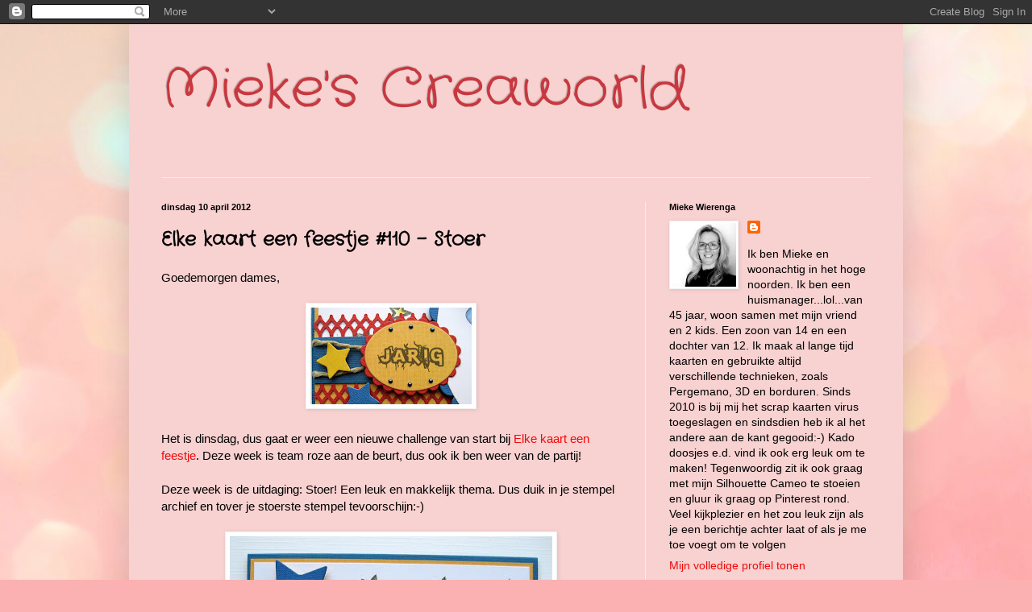

--- FILE ---
content_type: text/html; charset=UTF-8
request_url: https://miekescreaworld.blogspot.com/2012/04/elke-kaart-een-feestje-110-stoer.html?showComment=1334055789793
body_size: 23843
content:
<!DOCTYPE html>
<html class='v2' dir='ltr' lang='nl'>
<head>
<link href='https://www.blogger.com/static/v1/widgets/335934321-css_bundle_v2.css' rel='stylesheet' type='text/css'/>
<meta content='width=1100' name='viewport'/>
<meta content='text/html; charset=UTF-8' http-equiv='Content-Type'/>
<meta content='blogger' name='generator'/>
<link href='https://miekescreaworld.blogspot.com/favicon.ico' rel='icon' type='image/x-icon'/>
<link href='http://miekescreaworld.blogspot.com/2012/04/elke-kaart-een-feestje-110-stoer.html' rel='canonical'/>
<link rel="alternate" type="application/atom+xml" title="Mieke&#39;s Creaworld - Atom" href="https://miekescreaworld.blogspot.com/feeds/posts/default" />
<link rel="alternate" type="application/rss+xml" title="Mieke&#39;s Creaworld - RSS" href="https://miekescreaworld.blogspot.com/feeds/posts/default?alt=rss" />
<link rel="service.post" type="application/atom+xml" title="Mieke&#39;s Creaworld - Atom" href="https://www.blogger.com/feeds/1478965805786779254/posts/default" />

<link rel="alternate" type="application/atom+xml" title="Mieke&#39;s Creaworld - Atom" href="https://miekescreaworld.blogspot.com/feeds/3491281260788754774/comments/default" />
<!--Can't find substitution for tag [blog.ieCssRetrofitLinks]-->
<link href='https://blogger.googleusercontent.com/img/b/R29vZ2xl/AVvXsEh5roWG4UdAb3X1FcDRv5darwE2ct-rsiAyUvAoU3vv329yj4bMB_g-51J9q5sMuKo_Hr_KgA_2CGjeXJ2Bjo6ORTvv88vrG2ayt2dZbQUNuTNNpxMKFxUo4q4ai9PmLlNEmAenDGcg4Uo/s200/IMG_9742.JPG' rel='image_src'/>
<meta content='http://miekescreaworld.blogspot.com/2012/04/elke-kaart-een-feestje-110-stoer.html' property='og:url'/>
<meta content='Elke kaart een feestje #110 - Stoer' property='og:title'/>
<meta content='Goedemorgen dames,    Het is dinsdag, dus gaat er weer een nieuwe challenge van start bij Elke kaart een feestje . Deze week is team roze aa...' property='og:description'/>
<meta content='https://blogger.googleusercontent.com/img/b/R29vZ2xl/AVvXsEh5roWG4UdAb3X1FcDRv5darwE2ct-rsiAyUvAoU3vv329yj4bMB_g-51J9q5sMuKo_Hr_KgA_2CGjeXJ2Bjo6ORTvv88vrG2ayt2dZbQUNuTNNpxMKFxUo4q4ai9PmLlNEmAenDGcg4Uo/w1200-h630-p-k-no-nu/IMG_9742.JPG' property='og:image'/>
<title>Mieke's Creaworld: Elke kaart een feestje #110 - Stoer</title>
<style type='text/css'>@font-face{font-family:'Crafty Girls';font-style:normal;font-weight:400;font-display:swap;src:url(//fonts.gstatic.com/s/craftygirls/v16/va9B4kXI39VaDdlPJo8N_NveRhf6Xl7Glw.woff2)format('woff2');unicode-range:U+0000-00FF,U+0131,U+0152-0153,U+02BB-02BC,U+02C6,U+02DA,U+02DC,U+0304,U+0308,U+0329,U+2000-206F,U+20AC,U+2122,U+2191,U+2193,U+2212,U+2215,U+FEFF,U+FFFD;}</style>
<style id='page-skin-1' type='text/css'><!--
/*
-----------------------------------------------
Blogger Template Style
Name:     Simple
Designer: Blogger
URL:      www.blogger.com
----------------------------------------------- */
/* Content
----------------------------------------------- */
body {
font: normal normal 14px 'Trebuchet MS', Trebuchet, sans-serif;
color: #000000;
background: #fbb1b2 url(//themes.googleusercontent.com/image?id=1IgO1wWgj0K_rUZAoQza9BXyXF8I_PEFrP-DP9u0fUqePLlRNOTLtrSyYQglz9OZfPNqD) repeat fixed top center /* Credit: merrymoonmary (http://www.istockphoto.com/file_closeup.php?id=10989085&platform=blogger) */;
padding: 0 40px 40px 40px;
}
html body .region-inner {
min-width: 0;
max-width: 100%;
width: auto;
}
h2 {
font-size: 22px;
}
a:link {
text-decoration:none;
color: #f00a0a;
}
a:visited {
text-decoration:none;
color: #f4290e;
}
a:hover {
text-decoration:underline;
color: #f42206;
}
.body-fauxcolumn-outer .fauxcolumn-inner {
background: transparent none repeat scroll top left;
_background-image: none;
}
.body-fauxcolumn-outer .cap-top {
position: absolute;
z-index: 1;
height: 400px;
width: 100%;
}
.body-fauxcolumn-outer .cap-top .cap-left {
width: 100%;
background: transparent none repeat-x scroll top left;
_background-image: none;
}
.content-outer {
-moz-box-shadow: 0 0 40px rgba(0, 0, 0, .15);
-webkit-box-shadow: 0 0 5px rgba(0, 0, 0, .15);
-goog-ms-box-shadow: 0 0 10px #333333;
box-shadow: 0 0 40px rgba(0, 0, 0, .15);
margin-bottom: 1px;
}
.content-inner {
padding: 10px 10px;
}
.content-inner {
background-color: #f8d1d1;
}
/* Header
----------------------------------------------- */
.header-outer {
background: rgba(75, 75, 75, 0) none repeat-x scroll 0 -400px;
_background-image: none;
}
.Header h1 {
font: normal normal 70px Crafty Girls;
color: #c8383f;
text-shadow: -1px -1px 1px rgba(0, 0, 0, .2);
}
.Header h1 a {
color: #c8383f;
}
.Header .description {
font-size: 140%;
color: #808080;
}
.header-inner .Header .titlewrapper {
padding: 22px 30px;
}
.header-inner .Header .descriptionwrapper {
padding: 0 30px;
}
/* Tabs
----------------------------------------------- */
.tabs-inner .section:first-child {
border-top: 1px solid #eeeeee;
}
.tabs-inner .section:first-child ul {
margin-top: -1px;
border-top: 1px solid #eeeeee;
border-left: 0 solid #eeeeee;
border-right: 0 solid #eeeeee;
}
.tabs-inner .widget ul {
background: #f7f7f7 url(https://resources.blogblog.com/blogblog/data/1kt/simple/gradients_light.png) repeat-x scroll 0 -800px;
_background-image: none;
border-bottom: 1px solid #eeeeee;
margin-top: 0;
margin-left: -30px;
margin-right: -30px;
}
.tabs-inner .widget li a {
display: inline-block;
padding: .6em 1em;
font: normal bold 16px Crafty Girls;
color: #000000;
border-left: 1px solid #f8d1d1;
border-right: 1px solid #eeeeee;
}
.tabs-inner .widget li:first-child a {
border-left: none;
}
.tabs-inner .widget li.selected a, .tabs-inner .widget li a:hover {
color: #000000;
background-color: #f0f0f0;
text-decoration: none;
}
/* Columns
----------------------------------------------- */
.main-outer {
border-top: 0 solid #f0f0f0;
}
.fauxcolumn-left-outer .fauxcolumn-inner {
border-right: 1px solid #f0f0f0;
}
.fauxcolumn-right-outer .fauxcolumn-inner {
border-left: 1px solid #f0f0f0;
}
/* Headings
----------------------------------------------- */
div.widget > h2,
div.widget h2.title {
margin: 0 0 1em 0;
font: normal bold 11px Arial, Tahoma, Helvetica, FreeSans, sans-serif;
color: #000000;
}
/* Widgets
----------------------------------------------- */
.widget .zippy {
color: #9e9e9e;
text-shadow: 2px 2px 1px rgba(0, 0, 0, .1);
}
.widget .popular-posts ul {
list-style: none;
}
/* Posts
----------------------------------------------- */
h2.date-header {
font: normal bold 11px Arial, Tahoma, Helvetica, FreeSans, sans-serif;
}
.date-header span {
background-color: rgba(75, 75, 75, 0);
color: #000000;
padding: inherit;
letter-spacing: inherit;
margin: inherit;
}
.main-inner {
padding-top: 30px;
padding-bottom: 30px;
}
.main-inner .column-center-inner {
padding: 0 15px;
}
.main-inner .column-center-inner .section {
margin: 0 15px;
}
.post {
margin: 0 0 25px 0;
}
h3.post-title, .comments h4 {
font: normal bold 24px Crafty Girls;
margin: .75em 0 0;
}
.post-body {
font-size: 110%;
line-height: 1.4;
position: relative;
}
.post-body img, .post-body .tr-caption-container, .Profile img, .Image img,
.BlogList .item-thumbnail img {
padding: 2px;
background: #ffffff;
border: 1px solid #f0f0f0;
-moz-box-shadow: 1px 1px 5px rgba(0, 0, 0, .1);
-webkit-box-shadow: 1px 1px 5px rgba(0, 0, 0, .1);
box-shadow: 1px 1px 5px rgba(0, 0, 0, .1);
}
.post-body img, .post-body .tr-caption-container {
padding: 5px;
}
.post-body .tr-caption-container {
color: #377770;
}
.post-body .tr-caption-container img {
padding: 0;
background: transparent;
border: none;
-moz-box-shadow: 0 0 0 rgba(0, 0, 0, .1);
-webkit-box-shadow: 0 0 0 rgba(0, 0, 0, .1);
box-shadow: 0 0 0 rgba(0, 0, 0, .1);
}
.post-header {
margin: 0 0 1.5em;
line-height: 1.6;
font-size: 90%;
}
.post-footer {
margin: 20px -2px 0;
padding: 5px 10px;
color: #727272;
background-color: #fbfbfb;
border-bottom: 1px solid #f0f0f0;
line-height: 1.6;
font-size: 90%;
}
#comments .comment-author {
padding-top: 1.5em;
border-top: 1px solid #f0f0f0;
background-position: 0 1.5em;
}
#comments .comment-author:first-child {
padding-top: 0;
border-top: none;
}
.avatar-image-container {
margin: .2em 0 0;
}
#comments .avatar-image-container img {
border: 1px solid #f0f0f0;
}
/* Comments
----------------------------------------------- */
.comments .comments-content .icon.blog-author {
background-repeat: no-repeat;
background-image: url([data-uri]);
}
.comments .comments-content .loadmore a {
border-top: 1px solid #9e9e9e;
border-bottom: 1px solid #9e9e9e;
}
.comments .comment-thread.inline-thread {
background-color: #fbfbfb;
}
.comments .continue {
border-top: 2px solid #9e9e9e;
}
/* Accents
---------------------------------------------- */
.section-columns td.columns-cell {
border-left: 1px solid #f0f0f0;
}
.blog-pager {
background: transparent none no-repeat scroll top center;
}
.blog-pager-older-link, .home-link,
.blog-pager-newer-link {
background-color: #f8d1d1;
padding: 5px;
}
.footer-outer {
border-top: 0 dashed #bbbbbb;
}
/* Mobile
----------------------------------------------- */
body.mobile  {
background-size: auto;
}
.mobile .body-fauxcolumn-outer {
background: transparent none repeat scroll top left;
}
.mobile .body-fauxcolumn-outer .cap-top {
background-size: 100% auto;
}
.mobile .content-outer {
-webkit-box-shadow: 0 0 3px rgba(0, 0, 0, .15);
box-shadow: 0 0 3px rgba(0, 0, 0, .15);
}
.mobile .tabs-inner .widget ul {
margin-left: 0;
margin-right: 0;
}
.mobile .post {
margin: 0;
}
.mobile .main-inner .column-center-inner .section {
margin: 0;
}
.mobile .date-header span {
padding: 0.1em 10px;
margin: 0 -10px;
}
.mobile h3.post-title {
margin: 0;
}
.mobile .blog-pager {
background: transparent none no-repeat scroll top center;
}
.mobile .footer-outer {
border-top: none;
}
.mobile .main-inner, .mobile .footer-inner {
background-color: #f8d1d1;
}
.mobile-index-contents {
color: #000000;
}
.mobile-link-button {
background-color: #f00a0a;
}
.mobile-link-button a:link, .mobile-link-button a:visited {
color: #ffffff;
}
.mobile .tabs-inner .section:first-child {
border-top: none;
}
.mobile .tabs-inner .PageList .widget-content {
background-color: #f0f0f0;
color: #000000;
border-top: 1px solid #eeeeee;
border-bottom: 1px solid #eeeeee;
}
.mobile .tabs-inner .PageList .widget-content .pagelist-arrow {
border-left: 1px solid #eeeeee;
}

--></style>
<style id='template-skin-1' type='text/css'><!--
body {
min-width: 960px;
}
.content-outer, .content-fauxcolumn-outer, .region-inner {
min-width: 960px;
max-width: 960px;
_width: 960px;
}
.main-inner .columns {
padding-left: 0;
padding-right: 310px;
}
.main-inner .fauxcolumn-center-outer {
left: 0;
right: 310px;
/* IE6 does not respect left and right together */
_width: expression(this.parentNode.offsetWidth -
parseInt("0") -
parseInt("310px") + 'px');
}
.main-inner .fauxcolumn-left-outer {
width: 0;
}
.main-inner .fauxcolumn-right-outer {
width: 310px;
}
.main-inner .column-left-outer {
width: 0;
right: 100%;
margin-left: -0;
}
.main-inner .column-right-outer {
width: 310px;
margin-right: -310px;
}
#layout {
min-width: 0;
}
#layout .content-outer {
min-width: 0;
width: 800px;
}
#layout .region-inner {
min-width: 0;
width: auto;
}
body#layout div.add_widget {
padding: 8px;
}
body#layout div.add_widget a {
margin-left: 32px;
}
--></style>
<style>
    body {background-image:url(\/\/themes.googleusercontent.com\/image?id=1IgO1wWgj0K_rUZAoQza9BXyXF8I_PEFrP-DP9u0fUqePLlRNOTLtrSyYQglz9OZfPNqD);}
    
@media (max-width: 200px) { body {background-image:url(\/\/themes.googleusercontent.com\/image?id=1IgO1wWgj0K_rUZAoQza9BXyXF8I_PEFrP-DP9u0fUqePLlRNOTLtrSyYQglz9OZfPNqD&options=w200);}}
@media (max-width: 400px) and (min-width: 201px) { body {background-image:url(\/\/themes.googleusercontent.com\/image?id=1IgO1wWgj0K_rUZAoQza9BXyXF8I_PEFrP-DP9u0fUqePLlRNOTLtrSyYQglz9OZfPNqD&options=w400);}}
@media (max-width: 800px) and (min-width: 401px) { body {background-image:url(\/\/themes.googleusercontent.com\/image?id=1IgO1wWgj0K_rUZAoQza9BXyXF8I_PEFrP-DP9u0fUqePLlRNOTLtrSyYQglz9OZfPNqD&options=w800);}}
@media (max-width: 1200px) and (min-width: 801px) { body {background-image:url(\/\/themes.googleusercontent.com\/image?id=1IgO1wWgj0K_rUZAoQza9BXyXF8I_PEFrP-DP9u0fUqePLlRNOTLtrSyYQglz9OZfPNqD&options=w1200);}}
/* Last tag covers anything over one higher than the previous max-size cap. */
@media (min-width: 1201px) { body {background-image:url(\/\/themes.googleusercontent.com\/image?id=1IgO1wWgj0K_rUZAoQza9BXyXF8I_PEFrP-DP9u0fUqePLlRNOTLtrSyYQglz9OZfPNqD&options=w1600);}}
  </style>
<link href='https://www.blogger.com/dyn-css/authorization.css?targetBlogID=1478965805786779254&amp;zx=4d34a966-840a-4745-945a-7cecd4ecebc8' media='none' onload='if(media!=&#39;all&#39;)media=&#39;all&#39;' rel='stylesheet'/><noscript><link href='https://www.blogger.com/dyn-css/authorization.css?targetBlogID=1478965805786779254&amp;zx=4d34a966-840a-4745-945a-7cecd4ecebc8' rel='stylesheet'/></noscript>
<meta name='google-adsense-platform-account' content='ca-host-pub-1556223355139109'/>
<meta name='google-adsense-platform-domain' content='blogspot.com'/>

</head>
<body class='loading variant-pale'>
<div class='navbar section' id='navbar' name='Navbar'><div class='widget Navbar' data-version='1' id='Navbar1'><script type="text/javascript">
    function setAttributeOnload(object, attribute, val) {
      if(window.addEventListener) {
        window.addEventListener('load',
          function(){ object[attribute] = val; }, false);
      } else {
        window.attachEvent('onload', function(){ object[attribute] = val; });
      }
    }
  </script>
<div id="navbar-iframe-container"></div>
<script type="text/javascript" src="https://apis.google.com/js/platform.js"></script>
<script type="text/javascript">
      gapi.load("gapi.iframes:gapi.iframes.style.bubble", function() {
        if (gapi.iframes && gapi.iframes.getContext) {
          gapi.iframes.getContext().openChild({
              url: 'https://www.blogger.com/navbar/1478965805786779254?po\x3d3491281260788754774\x26origin\x3dhttps://miekescreaworld.blogspot.com',
              where: document.getElementById("navbar-iframe-container"),
              id: "navbar-iframe"
          });
        }
      });
    </script><script type="text/javascript">
(function() {
var script = document.createElement('script');
script.type = 'text/javascript';
script.src = '//pagead2.googlesyndication.com/pagead/js/google_top_exp.js';
var head = document.getElementsByTagName('head')[0];
if (head) {
head.appendChild(script);
}})();
</script>
</div></div>
<div class='body-fauxcolumns'>
<div class='fauxcolumn-outer body-fauxcolumn-outer'>
<div class='cap-top'>
<div class='cap-left'></div>
<div class='cap-right'></div>
</div>
<div class='fauxborder-left'>
<div class='fauxborder-right'></div>
<div class='fauxcolumn-inner'>
</div>
</div>
<div class='cap-bottom'>
<div class='cap-left'></div>
<div class='cap-right'></div>
</div>
</div>
</div>
<div class='content'>
<div class='content-fauxcolumns'>
<div class='fauxcolumn-outer content-fauxcolumn-outer'>
<div class='cap-top'>
<div class='cap-left'></div>
<div class='cap-right'></div>
</div>
<div class='fauxborder-left'>
<div class='fauxborder-right'></div>
<div class='fauxcolumn-inner'>
</div>
</div>
<div class='cap-bottom'>
<div class='cap-left'></div>
<div class='cap-right'></div>
</div>
</div>
</div>
<div class='content-outer'>
<div class='content-cap-top cap-top'>
<div class='cap-left'></div>
<div class='cap-right'></div>
</div>
<div class='fauxborder-left content-fauxborder-left'>
<div class='fauxborder-right content-fauxborder-right'></div>
<div class='content-inner'>
<header>
<div class='header-outer'>
<div class='header-cap-top cap-top'>
<div class='cap-left'></div>
<div class='cap-right'></div>
</div>
<div class='fauxborder-left header-fauxborder-left'>
<div class='fauxborder-right header-fauxborder-right'></div>
<div class='region-inner header-inner'>
<div class='header section' id='header' name='Koptekst'><div class='widget Header' data-version='1' id='Header1'>
<div id='header-inner'>
<div class='titlewrapper'>
<h1 class='title'>
<a href='https://miekescreaworld.blogspot.com/'>
Mieke's Creaworld
</a>
</h1>
</div>
<div class='descriptionwrapper'>
<p class='description'><span>
</span></p>
</div>
</div>
</div></div>
</div>
</div>
<div class='header-cap-bottom cap-bottom'>
<div class='cap-left'></div>
<div class='cap-right'></div>
</div>
</div>
</header>
<div class='tabs-outer'>
<div class='tabs-cap-top cap-top'>
<div class='cap-left'></div>
<div class='cap-right'></div>
</div>
<div class='fauxborder-left tabs-fauxborder-left'>
<div class='fauxborder-right tabs-fauxborder-right'></div>
<div class='region-inner tabs-inner'>
<div class='tabs no-items section' id='crosscol' name='Alle kolommen'></div>
<div class='tabs no-items section' id='crosscol-overflow' name='Cross-Column 2'></div>
</div>
</div>
<div class='tabs-cap-bottom cap-bottom'>
<div class='cap-left'></div>
<div class='cap-right'></div>
</div>
</div>
<div class='main-outer'>
<div class='main-cap-top cap-top'>
<div class='cap-left'></div>
<div class='cap-right'></div>
</div>
<div class='fauxborder-left main-fauxborder-left'>
<div class='fauxborder-right main-fauxborder-right'></div>
<div class='region-inner main-inner'>
<div class='columns fauxcolumns'>
<div class='fauxcolumn-outer fauxcolumn-center-outer'>
<div class='cap-top'>
<div class='cap-left'></div>
<div class='cap-right'></div>
</div>
<div class='fauxborder-left'>
<div class='fauxborder-right'></div>
<div class='fauxcolumn-inner'>
</div>
</div>
<div class='cap-bottom'>
<div class='cap-left'></div>
<div class='cap-right'></div>
</div>
</div>
<div class='fauxcolumn-outer fauxcolumn-left-outer'>
<div class='cap-top'>
<div class='cap-left'></div>
<div class='cap-right'></div>
</div>
<div class='fauxborder-left'>
<div class='fauxborder-right'></div>
<div class='fauxcolumn-inner'>
</div>
</div>
<div class='cap-bottom'>
<div class='cap-left'></div>
<div class='cap-right'></div>
</div>
</div>
<div class='fauxcolumn-outer fauxcolumn-right-outer'>
<div class='cap-top'>
<div class='cap-left'></div>
<div class='cap-right'></div>
</div>
<div class='fauxborder-left'>
<div class='fauxborder-right'></div>
<div class='fauxcolumn-inner'>
</div>
</div>
<div class='cap-bottom'>
<div class='cap-left'></div>
<div class='cap-right'></div>
</div>
</div>
<!-- corrects IE6 width calculation -->
<div class='columns-inner'>
<div class='column-center-outer'>
<div class='column-center-inner'>
<div class='main section' id='main' name='Algemeen'><div class='widget Blog' data-version='1' id='Blog1'>
<div class='blog-posts hfeed'>

          <div class="date-outer">
        
<h2 class='date-header'><span>dinsdag 10 april 2012</span></h2>

          <div class="date-posts">
        
<div class='post-outer'>
<div class='post hentry uncustomized-post-template' itemprop='blogPost' itemscope='itemscope' itemtype='http://schema.org/BlogPosting'>
<meta content='https://blogger.googleusercontent.com/img/b/R29vZ2xl/AVvXsEh5roWG4UdAb3X1FcDRv5darwE2ct-rsiAyUvAoU3vv329yj4bMB_g-51J9q5sMuKo_Hr_KgA_2CGjeXJ2Bjo6ORTvv88vrG2ayt2dZbQUNuTNNpxMKFxUo4q4ai9PmLlNEmAenDGcg4Uo/s200/IMG_9742.JPG' itemprop='image_url'/>
<meta content='1478965805786779254' itemprop='blogId'/>
<meta content='3491281260788754774' itemprop='postId'/>
<a name='3491281260788754774'></a>
<h3 class='post-title entry-title' itemprop='name'>
Elke kaart een feestje #110 - Stoer
</h3>
<div class='post-header'>
<div class='post-header-line-1'></div>
</div>
<div class='post-body entry-content' id='post-body-3491281260788754774' itemprop='description articleBody'>
Goedemorgen dames,<br />
<br />
<div class="separator" style="clear: both; text-align: center;"><a href="https://blogger.googleusercontent.com/img/b/R29vZ2xl/AVvXsEh5roWG4UdAb3X1FcDRv5darwE2ct-rsiAyUvAoU3vv329yj4bMB_g-51J9q5sMuKo_Hr_KgA_2CGjeXJ2Bjo6ORTvv88vrG2ayt2dZbQUNuTNNpxMKFxUo4q4ai9PmLlNEmAenDGcg4Uo/s1600/IMG_9742.JPG" imageanchor="1" style="margin-left:1em; margin-right:1em"><img border="0" height="120" src="https://blogger.googleusercontent.com/img/b/R29vZ2xl/AVvXsEh5roWG4UdAb3X1FcDRv5darwE2ct-rsiAyUvAoU3vv329yj4bMB_g-51J9q5sMuKo_Hr_KgA_2CGjeXJ2Bjo6ORTvv88vrG2ayt2dZbQUNuTNNpxMKFxUo4q4ai9PmLlNEmAenDGcg4Uo/s200/IMG_9742.JPG" width="200" /></a></div><br />
Het is dinsdag, dus gaat er weer een nieuwe challenge van start bij <a href="http://karensdoodlesnetherlandschallenge.blogspot.com/">Elke kaart een feestje</a>. Deze week is team roze aan de beurt, dus ook ik ben weer van de partij!<br />
<br />
Deze week is de uitdaging: Stoer! Een leuk en makkelijk thema. Dus duik in je stempel archief en tover je stoerste stempel tevoorschijn:-)<br />
<br />
<div class="separator" style="clear: both; text-align: center;"><a href="https://blogger.googleusercontent.com/img/b/R29vZ2xl/AVvXsEg9rDZlNr07zEzUXA84CPE_ag9u_TPVukZIUyIAd-e3uIBcSXVKBQgyUk23wj7a3ylaMRTB33G2NK1YwQwBtv-2cmL8PebKBpKIJQpLLRWQNeHxdpk5ejslPlJVMt9M7RoJkArJyh6H40Q/s1600/IMG_9741+-+kopie.JPG" imageanchor="1" style="margin-left:1em; margin-right:1em"><img border="0" height="396" src="https://blogger.googleusercontent.com/img/b/R29vZ2xl/AVvXsEg9rDZlNr07zEzUXA84CPE_ag9u_TPVukZIUyIAd-e3uIBcSXVKBQgyUk23wj7a3ylaMRTB33G2NK1YwQwBtv-2cmL8PebKBpKIJQpLLRWQNeHxdpk5ejslPlJVMt9M7RoJkArJyh6H40Q/s400/IMG_9741+-+kopie.JPG" width="400" /></a></div><br />
<br />
De sponsor van deze week is <a href="http://www.karensdoodles.com/">Karen's Doodles</a>, dus zijn wij met haar leuke digi's aan de slag gegaan, maar jullie kunnen natuurlijk elk afdrukje nemen, zolang hij maar stoer is! Het rode, gele en blauwe cardstock komt allemaal uit mijn restjesbak. Deze keer heb ik mijn eigen desing papier gemaakt. Via de pc heb ik allemaal sterretjes op dcp papier geprint en die met gele copics ingekleurd en ok het woordje jarig heb ik op de pc gemaakt en uitgeprint.<br />
<br />
<div class="separator" style="clear: both; text-align: center;"><a href="https://blogger.googleusercontent.com/img/b/R29vZ2xl/AVvXsEg-8Aos-0EJVrZpTcMkdez78fIfUktEkVyolbSqddVAUBJppXt8zXwBd6a07DKHmLkXTgY2o90qkb_5ohhJEMPX3lPuxS_bEhZYLAVPYYLOsE88icPwvowlA-6PnStN7WZQAmlRZyXQJts/s1600/IMG_9743.JPG" imageanchor="1" style="margin-left:1em; margin-right:1em"><img border="0" height="400" src="https://blogger.googleusercontent.com/img/b/R29vZ2xl/AVvXsEg-8Aos-0EJVrZpTcMkdez78fIfUktEkVyolbSqddVAUBJppXt8zXwBd6a07DKHmLkXTgY2o90qkb_5ohhJEMPX3lPuxS_bEhZYLAVPYYLOsE88icPwvowlA-6PnStN7WZQAmlRZyXQJts/s400/IMG_9743.JPG" width="298" /></a></div><br />
Ik heb super boy ingekleurd met copics. Veder heb ik de kaart 'rustig' moeten houden, want bloemen, lint en kant zijn nou niet bepaald stoer...whaha! Zowel afdrukje als het tekst sentiment zijn uitgestanst met nestabilities. Met een pons van Martha Steward een border gemaakt en daar overheen wat touw voor het stiere effect.<br />
Een tijdje geleden kreeg ik van een heel lief blogdinnetje via de post een hele leuke stansset van sterren toegestuurd en die past hier natuurlijk heel erg goed bij.<br />
Her en der nog wat hotfix steentjes en toen vond ik het wel stoer genoeg:-)<br />
<br />
Thijs was helemaal in zijn nopjes... "Mama heeft een jongenskaart gemaakt voor mij"... Ik ben hem dus ook kwijt en hij staat op zijn boekenplank op zijn kamertje. En de mededeling "Angelo is bijna jarig mama" kwam er heel sneaky achteraan...whaha! <br />
<br />
<div class="separator" style="clear: both; text-align: center;"><a href="//1.bp.blogspot.com/-04UufK4jQmE/TwGxnJceMiI/AAAAAAAACKw/4Ec9GAtsMV0/s320/Karen%2527s+Doodles.png" imageanchor="1" style="margin-left:1em; margin-right:1em"><img border="0" height="114" src="//1.bp.blogspot.com/-04UufK4jQmE/TwGxnJceMiI/AAAAAAAACKw/4Ec9GAtsMV0/s320/Karen%2527s+Doodles.png" width="320"></a></div><br />
Ik hoop dat jullie weer allemaal gezellig mee komen doen! Ook de rest van het design team heeft flink zijn best gedaan, ga eens <a href="http://karensdoodlesnetherlandschallenge.blogspot.com/">KIJKEN</a> zou ik zeggen!<br />
<br />
Fijne dinsdag allemaal!<br />
<br />
<div class="separator" style="clear: both; text-align: center;"><a href="https://blogger.googleusercontent.com/img/b/R29vZ2xl/AVvXsEhM6H4NkgB4Ifvj60WhZYaDVa6uYQy8e3xaqBTKucCPuwYondXAnwvq9gGmXShQtWucXL28Qjy9vk4zd0Nso0_hhy5WoCYrpBl5CCp9p15kk4sNTJVvRR1sn92q4t8AgcnbhU0r6SXCm2E/s1600/3dd29a55541e32005651f7ee2b69faa4.png" imageanchor="1" style="margin-left:1em; margin-right:1em"><img border="0" height="61" src="https://blogger.googleusercontent.com/img/b/R29vZ2xl/AVvXsEhM6H4NkgB4Ifvj60WhZYaDVa6uYQy8e3xaqBTKucCPuwYondXAnwvq9gGmXShQtWucXL28Qjy9vk4zd0Nso0_hhy5WoCYrpBl5CCp9p15kk4sNTJVvRR1sn92q4t8AgcnbhU0r6SXCm2E/s400/3dd29a55541e32005651f7ee2b69faa4.png" width="322" /></a></div>
<div style='clear: both;'></div>
</div>
<div class='post-footer'>
<div class='post-footer-line post-footer-line-1'>
<span class='post-author vcard'>
Gepost door
<span class='fn' itemprop='author' itemscope='itemscope' itemtype='http://schema.org/Person'>
<meta content='https://www.blogger.com/profile/16445054414236577063' itemprop='url'/>
<a class='g-profile' href='https://www.blogger.com/profile/16445054414236577063' rel='author' title='author profile'>
<span itemprop='name'>*mieke*</span>
</a>
</span>
</span>
<span class='post-timestamp'>
op
<meta content='http://miekescreaworld.blogspot.com/2012/04/elke-kaart-een-feestje-110-stoer.html' itemprop='url'/>
<a class='timestamp-link' href='https://miekescreaworld.blogspot.com/2012/04/elke-kaart-een-feestje-110-stoer.html' rel='bookmark' title='permanent link'><abbr class='published' itemprop='datePublished' title='2012-04-10T07:00:00+02:00'>07:00</abbr></a>
</span>
<span class='post-comment-link'>
</span>
<span class='post-icons'>
<span class='item-control blog-admin pid-1365384316'>
<a href='https://www.blogger.com/post-edit.g?blogID=1478965805786779254&postID=3491281260788754774&from=pencil' title='Post bewerken'>
<img alt='' class='icon-action' height='18' src='https://resources.blogblog.com/img/icon18_edit_allbkg.gif' width='18'/>
</a>
</span>
</span>
<div class='post-share-buttons goog-inline-block'>
<a class='goog-inline-block share-button sb-email' href='https://www.blogger.com/share-post.g?blogID=1478965805786779254&postID=3491281260788754774&target=email' target='_blank' title='Dit e-mailen
'><span class='share-button-link-text'>Dit e-mailen
</span></a><a class='goog-inline-block share-button sb-blog' href='https://www.blogger.com/share-post.g?blogID=1478965805786779254&postID=3491281260788754774&target=blog' onclick='window.open(this.href, "_blank", "height=270,width=475"); return false;' target='_blank' title='Dit bloggen!'><span class='share-button-link-text'>Dit bloggen!</span></a><a class='goog-inline-block share-button sb-twitter' href='https://www.blogger.com/share-post.g?blogID=1478965805786779254&postID=3491281260788754774&target=twitter' target='_blank' title='Delen via X'><span class='share-button-link-text'>Delen via X</span></a><a class='goog-inline-block share-button sb-facebook' href='https://www.blogger.com/share-post.g?blogID=1478965805786779254&postID=3491281260788754774&target=facebook' onclick='window.open(this.href, "_blank", "height=430,width=640"); return false;' target='_blank' title='Delen op Facebook'><span class='share-button-link-text'>Delen op Facebook</span></a><a class='goog-inline-block share-button sb-pinterest' href='https://www.blogger.com/share-post.g?blogID=1478965805786779254&postID=3491281260788754774&target=pinterest' target='_blank' title='Delen op Pinterest'><span class='share-button-link-text'>Delen op Pinterest</span></a>
</div>
</div>
<div class='post-footer-line post-footer-line-2'>
<span class='post-labels'>
</span>
</div>
<div class='post-footer-line post-footer-line-3'>
<span class='post-location'>
</span>
</div>
</div>
</div>
<div class='comments' id='comments'>
<a name='comments'></a>
<h4>31 opmerkingen:</h4>
<div id='Blog1_comments-block-wrapper'>
<dl class='avatar-comment-indent' id='comments-block'>
<dt class='comment-author ' id='c4888943668368234062'>
<a name='c4888943668368234062'></a>
<div class="avatar-image-container vcard"><span dir="ltr"><a href="https://www.blogger.com/profile/05354800058955081363" target="" rel="nofollow" onclick="" class="avatar-hovercard" id="av-4888943668368234062-05354800058955081363"><img src="https://resources.blogblog.com/img/blank.gif" width="35" height="35" class="delayLoad" style="display: none;" longdesc="//blogger.googleusercontent.com/img/b/R29vZ2xl/AVvXsEij4HOhbRaA4rL3N3rQkw1S5Wzec0r_e0CCpSNLUCfsxURBAqdy6Y-g9NtizFQ14c818Obpfs-5u5_o3o0wSnNpF2mnYx22ZyyBMDOu5dK8_ix6-NGdpzeeGzLOR3NQ/s45-c/IMG-20220308-WA0005.jpg" alt="" title="Marianne">

<noscript><img src="//blogger.googleusercontent.com/img/b/R29vZ2xl/AVvXsEij4HOhbRaA4rL3N3rQkw1S5Wzec0r_e0CCpSNLUCfsxURBAqdy6Y-g9NtizFQ14c818Obpfs-5u5_o3o0wSnNpF2mnYx22ZyyBMDOu5dK8_ix6-NGdpzeeGzLOR3NQ/s45-c/IMG-20220308-WA0005.jpg" width="35" height="35" class="photo" alt=""></noscript></a></span></div>
<a href='https://www.blogger.com/profile/05354800058955081363' rel='nofollow'>Marianne</a>
zei
</dt>
<dd class='comment-body' id='Blog1_cmt-4888943668368234062'>
<p>
Jouw kaart is zeker stoer, ik vind hem prachtig.<br />liefs, Marianne
</p>
</dd>
<dd class='comment-footer'>
<span class='comment-timestamp'>
<a href='https://miekescreaworld.blogspot.com/2012/04/elke-kaart-een-feestje-110-stoer.html?showComment=1334035769495#c4888943668368234062' title='comment permalink'>
dinsdag, 10 april, 2012
</a>
<span class='item-control blog-admin pid-1672195546'>
<a class='comment-delete' href='https://www.blogger.com/comment/delete/1478965805786779254/4888943668368234062' title='Reactie verwijderen'>
<img src='https://resources.blogblog.com/img/icon_delete13.gif'/>
</a>
</span>
</span>
</dd>
<dt class='comment-author ' id='c2243404273274038575'>
<a name='c2243404273274038575'></a>
<div class="avatar-image-container avatar-stock"><span dir="ltr"><a href="https://www.blogger.com/profile/07404032955778058619" target="" rel="nofollow" onclick="" class="avatar-hovercard" id="av-2243404273274038575-07404032955778058619"><img src="//www.blogger.com/img/blogger_logo_round_35.png" width="35" height="35" alt="" title="Peggy">

</a></span></div>
<a href='https://www.blogger.com/profile/07404032955778058619' rel='nofollow'>Peggy</a>
zei
</dt>
<dd class='comment-body' id='Blog1_cmt-2243404273274038575'>
<p>
Het is een super leuke en stoere kaart geworden, ik vind hem ook heel mooi.<br />De kleuren zijn echt super gekozen.<br />Groetjes,<br />Peggy * Mollemieke *
</p>
</dd>
<dd class='comment-footer'>
<span class='comment-timestamp'>
<a href='https://miekescreaworld.blogspot.com/2012/04/elke-kaart-een-feestje-110-stoer.html?showComment=1334037669570#c2243404273274038575' title='comment permalink'>
dinsdag, 10 april, 2012
</a>
<span class='item-control blog-admin pid-232257598'>
<a class='comment-delete' href='https://www.blogger.com/comment/delete/1478965805786779254/2243404273274038575' title='Reactie verwijderen'>
<img src='https://resources.blogblog.com/img/icon_delete13.gif'/>
</a>
</span>
</span>
</dd>
<dt class='comment-author ' id='c7144954230490200073'>
<a name='c7144954230490200073'></a>
<div class="avatar-image-container vcard"><span dir="ltr"><a href="https://www.blogger.com/profile/15277016811991649930" target="" rel="nofollow" onclick="" class="avatar-hovercard" id="av-7144954230490200073-15277016811991649930"><img src="https://resources.blogblog.com/img/blank.gif" width="35" height="35" class="delayLoad" style="display: none;" longdesc="//blogger.googleusercontent.com/img/b/R29vZ2xl/AVvXsEgfC3BwhUJyBTe2EJKGztTt1DKwGqwp-GB83b48miFRai75xKx2nZSC1hfuLtN36MYntzDMPUHLiyhViqsy40KJ2edxitZbcSCEnn7zbyVhHhLrSrO1HYSP_fuYUws6J3E/s45-c/*" alt="" title="Christa">

<noscript><img src="//blogger.googleusercontent.com/img/b/R29vZ2xl/AVvXsEgfC3BwhUJyBTe2EJKGztTt1DKwGqwp-GB83b48miFRai75xKx2nZSC1hfuLtN36MYntzDMPUHLiyhViqsy40KJ2edxitZbcSCEnn7zbyVhHhLrSrO1HYSP_fuYUws6J3E/s45-c/*" width="35" height="35" class="photo" alt=""></noscript></a></span></div>
<a href='https://www.blogger.com/profile/15277016811991649930' rel='nofollow'>Christa</a>
zei
</dt>
<dd class='comment-body' id='Blog1_cmt-7144954230490200073'>
<p>
Dat is zeker een mooie en stoere jongenskaart !! Lekkere felle kleuren en jongens-versieringen....
</p>
</dd>
<dd class='comment-footer'>
<span class='comment-timestamp'>
<a href='https://miekescreaworld.blogspot.com/2012/04/elke-kaart-een-feestje-110-stoer.html?showComment=1334039864169#c7144954230490200073' title='comment permalink'>
dinsdag, 10 april, 2012
</a>
<span class='item-control blog-admin pid-2078712166'>
<a class='comment-delete' href='https://www.blogger.com/comment/delete/1478965805786779254/7144954230490200073' title='Reactie verwijderen'>
<img src='https://resources.blogblog.com/img/icon_delete13.gif'/>
</a>
</span>
</span>
</dd>
<dt class='comment-author ' id='c8026435875017994292'>
<a name='c8026435875017994292'></a>
<div class="avatar-image-container vcard"><span dir="ltr"><a href="https://www.blogger.com/profile/10519219336789013504" target="" rel="nofollow" onclick="" class="avatar-hovercard" id="av-8026435875017994292-10519219336789013504"><img src="https://resources.blogblog.com/img/blank.gif" width="35" height="35" class="delayLoad" style="display: none;" longdesc="//blogger.googleusercontent.com/img/b/R29vZ2xl/AVvXsEjs36_lKw7R9bHN6tHtxsFCkG1Zzejj3DgOM3mjR0_J74ct2xTzMDZfApBDhe4VTQ2O46VhaGay3LxDvDZrN4ALBFr7aEM6QhEx-ziuEn9kftbWXi95Gwf--eDjTY3pHhU/s45-c/Aletta+pasfoto+2020.jpg" alt="" title="Aletta">

<noscript><img src="//blogger.googleusercontent.com/img/b/R29vZ2xl/AVvXsEjs36_lKw7R9bHN6tHtxsFCkG1Zzejj3DgOM3mjR0_J74ct2xTzMDZfApBDhe4VTQ2O46VhaGay3LxDvDZrN4ALBFr7aEM6QhEx-ziuEn9kftbWXi95Gwf--eDjTY3pHhU/s45-c/Aletta+pasfoto+2020.jpg" width="35" height="35" class="photo" alt=""></noscript></a></span></div>
<a href='https://www.blogger.com/profile/10519219336789013504' rel='nofollow'>Aletta</a>
zei
</dt>
<dd class='comment-body' id='Blog1_cmt-8026435875017994292'>
<p>
Wat een geweldige stoere kaart met vrolijke heldere kleuren. Echt een prachtig geheel.<br /><br />Groetjes Aletta
</p>
</dd>
<dd class='comment-footer'>
<span class='comment-timestamp'>
<a href='https://miekescreaworld.blogspot.com/2012/04/elke-kaart-een-feestje-110-stoer.html?showComment=1334040771491#c8026435875017994292' title='comment permalink'>
dinsdag, 10 april, 2012
</a>
<span class='item-control blog-admin pid-265329522'>
<a class='comment-delete' href='https://www.blogger.com/comment/delete/1478965805786779254/8026435875017994292' title='Reactie verwijderen'>
<img src='https://resources.blogblog.com/img/icon_delete13.gif'/>
</a>
</span>
</span>
</dd>
<dt class='comment-author ' id='c3997831333338517780'>
<a name='c3997831333338517780'></a>
<div class="avatar-image-container vcard"><span dir="ltr"><a href="https://www.blogger.com/profile/17518792771331430068" target="" rel="nofollow" onclick="" class="avatar-hovercard" id="av-3997831333338517780-17518792771331430068"><img src="https://resources.blogblog.com/img/blank.gif" width="35" height="35" class="delayLoad" style="display: none;" longdesc="//blogger.googleusercontent.com/img/b/R29vZ2xl/AVvXsEgmkqzQnLIQfHX4TlrXXRsFSNTARg07Gy-ujYIq38ZMzHOpSZTPbRsDmg1_UAlYI4l429NS2tL_fEgaBTVjObRwBp1rOtRDqUN4glAAiR_IO5egHyCi1DCXbtVb8bpbpOQ95GlvaVm7rkG7p84zqfndC1ncCM27lPabB5I2QCxG7SHpCQ/s45/IMG-20260109-WA0004.jpg" alt="" title="Irene">

<noscript><img src="//blogger.googleusercontent.com/img/b/R29vZ2xl/AVvXsEgmkqzQnLIQfHX4TlrXXRsFSNTARg07Gy-ujYIq38ZMzHOpSZTPbRsDmg1_UAlYI4l429NS2tL_fEgaBTVjObRwBp1rOtRDqUN4glAAiR_IO5egHyCi1DCXbtVb8bpbpOQ95GlvaVm7rkG7p84zqfndC1ncCM27lPabB5I2QCxG7SHpCQ/s45/IMG-20260109-WA0004.jpg" width="35" height="35" class="photo" alt=""></noscript></a></span></div>
<a href='https://www.blogger.com/profile/17518792771331430068' rel='nofollow'>Irene</a>
zei
</dt>
<dd class='comment-body' id='Blog1_cmt-3997831333338517780'>
<p>
Heee daar zijn ze dan eindelijk, de sterren en direct op een echt stoere en heel frisse kaart..slimme Thijs weet ook wel wat cool is!!!<br /><br />Liefs, Irene
</p>
</dd>
<dd class='comment-footer'>
<span class='comment-timestamp'>
<a href='https://miekescreaworld.blogspot.com/2012/04/elke-kaart-een-feestje-110-stoer.html?showComment=1334042856420#c3997831333338517780' title='comment permalink'>
dinsdag, 10 april, 2012
</a>
<span class='item-control blog-admin pid-2107655688'>
<a class='comment-delete' href='https://www.blogger.com/comment/delete/1478965805786779254/3997831333338517780' title='Reactie verwijderen'>
<img src='https://resources.blogblog.com/img/icon_delete13.gif'/>
</a>
</span>
</span>
</dd>
<dt class='comment-author ' id='c1334059438012201055'>
<a name='c1334059438012201055'></a>
<div class="avatar-image-container vcard"><span dir="ltr"><a href="https://www.blogger.com/profile/13853367655476371458" target="" rel="nofollow" onclick="" class="avatar-hovercard" id="av-1334059438012201055-13853367655476371458"><img src="https://resources.blogblog.com/img/blank.gif" width="35" height="35" class="delayLoad" style="display: none;" longdesc="//4.bp.blogspot.com/-rmTecbwkrUk/Wq9xWhbIqgI/AAAAAAAANN8/-0VX9tmJYXYCVDziFDSxzz-VINE-fOyiQCK4BGAYYCw/s35/*" alt="" title="Liesbeth">

<noscript><img src="//4.bp.blogspot.com/-rmTecbwkrUk/Wq9xWhbIqgI/AAAAAAAANN8/-0VX9tmJYXYCVDziFDSxzz-VINE-fOyiQCK4BGAYYCw/s35/*" width="35" height="35" class="photo" alt=""></noscript></a></span></div>
<a href='https://www.blogger.com/profile/13853367655476371458' rel='nofollow'>Liesbeth</a>
zei
</dt>
<dd class='comment-body' id='Blog1_cmt-1334059438012201055'>
<p>
Mooi gemaakt weer Mieke, echt om in passende termen te blijven `super`, gr. Liesbeth
</p>
</dd>
<dd class='comment-footer'>
<span class='comment-timestamp'>
<a href='https://miekescreaworld.blogspot.com/2012/04/elke-kaart-een-feestje-110-stoer.html?showComment=1334045710852#c1334059438012201055' title='comment permalink'>
dinsdag, 10 april, 2012
</a>
<span class='item-control blog-admin pid-8976654'>
<a class='comment-delete' href='https://www.blogger.com/comment/delete/1478965805786779254/1334059438012201055' title='Reactie verwijderen'>
<img src='https://resources.blogblog.com/img/icon_delete13.gif'/>
</a>
</span>
</span>
</dd>
<dt class='comment-author ' id='c3965301014357053645'>
<a name='c3965301014357053645'></a>
<div class="avatar-image-container vcard"><span dir="ltr"><a href="https://www.blogger.com/profile/07043612188398283422" target="" rel="nofollow" onclick="" class="avatar-hovercard" id="av-3965301014357053645-07043612188398283422"><img src="https://resources.blogblog.com/img/blank.gif" width="35" height="35" class="delayLoad" style="display: none;" longdesc="//blogger.googleusercontent.com/img/b/R29vZ2xl/AVvXsEgqm5gA5IC-40ksooja80ohWl1AlCy78DgEdxzdlzLfBuD4HSZqOYV7PL9Xa7MbbMBtZGTGQ7zB79Fw2RYpREpzetfCr1tAMEkMDSk_AdqaDiEoJMxWqCEs-TtlSQUWsw/s45-c/Nadine.png" alt="" title="Nadine">

<noscript><img src="//blogger.googleusercontent.com/img/b/R29vZ2xl/AVvXsEgqm5gA5IC-40ksooja80ohWl1AlCy78DgEdxzdlzLfBuD4HSZqOYV7PL9Xa7MbbMBtZGTGQ7zB79Fw2RYpREpzetfCr1tAMEkMDSk_AdqaDiEoJMxWqCEs-TtlSQUWsw/s45-c/Nadine.png" width="35" height="35" class="photo" alt=""></noscript></a></span></div>
<a href='https://www.blogger.com/profile/07043612188398283422' rel='nofollow'>Nadine</a>
zei
</dt>
<dd class='comment-body' id='Blog1_cmt-3965301014357053645'>
<p>
Een erg stoer kaartje is het geworden. de kleuren doen het goed bij elkaar!
</p>
</dd>
<dd class='comment-footer'>
<span class='comment-timestamp'>
<a href='https://miekescreaworld.blogspot.com/2012/04/elke-kaart-een-feestje-110-stoer.html?showComment=1334047603285#c3965301014357053645' title='comment permalink'>
dinsdag, 10 april, 2012
</a>
<span class='item-control blog-admin pid-789022947'>
<a class='comment-delete' href='https://www.blogger.com/comment/delete/1478965805786779254/3965301014357053645' title='Reactie verwijderen'>
<img src='https://resources.blogblog.com/img/icon_delete13.gif'/>
</a>
</span>
</span>
</dd>
<dt class='comment-author ' id='c8453468733306912396'>
<a name='c8453468733306912396'></a>
<div class="avatar-image-container vcard"><span dir="ltr"><a href="https://www.blogger.com/profile/08297711574304125892" target="" rel="nofollow" onclick="" class="avatar-hovercard" id="av-8453468733306912396-08297711574304125892"><img src="https://resources.blogblog.com/img/blank.gif" width="35" height="35" class="delayLoad" style="display: none;" longdesc="//blogger.googleusercontent.com/img/b/R29vZ2xl/AVvXsEgsMhW8z2uYaFGF1CAUePsUlCiNEONwNVRZn31oZi85Jy7jad0EsGm1ccWJqgh0nWOnkzNFy5qLldOzp6lRNS3znme9IxkyDrjkIYckC-K4GbZTfhn8VHJFzrkmZp2B0Q/s45-c/*" alt="" title="corryskaart">

<noscript><img src="//blogger.googleusercontent.com/img/b/R29vZ2xl/AVvXsEgsMhW8z2uYaFGF1CAUePsUlCiNEONwNVRZn31oZi85Jy7jad0EsGm1ccWJqgh0nWOnkzNFy5qLldOzp6lRNS3znme9IxkyDrjkIYckC-K4GbZTfhn8VHJFzrkmZp2B0Q/s45-c/*" width="35" height="35" class="photo" alt=""></noscript></a></span></div>
<a href='https://www.blogger.com/profile/08297711574304125892' rel='nofollow'>corryskaart</a>
zei
</dt>
<dd class='comment-body' id='Blog1_cmt-8453468733306912396'>
<p>
hoi mieke<br />een erg leuke kaart zo met superman en al die mooie sterren<br />groetjes van corry
</p>
</dd>
<dd class='comment-footer'>
<span class='comment-timestamp'>
<a href='https://miekescreaworld.blogspot.com/2012/04/elke-kaart-een-feestje-110-stoer.html?showComment=1334048864385#c8453468733306912396' title='comment permalink'>
dinsdag, 10 april, 2012
</a>
<span class='item-control blog-admin pid-1608684365'>
<a class='comment-delete' href='https://www.blogger.com/comment/delete/1478965805786779254/8453468733306912396' title='Reactie verwijderen'>
<img src='https://resources.blogblog.com/img/icon_delete13.gif'/>
</a>
</span>
</span>
</dd>
<dt class='comment-author ' id='c9117301286514353609'>
<a name='c9117301286514353609'></a>
<div class="avatar-image-container vcard"><span dir="ltr"><a href="https://www.blogger.com/profile/00000977383868674650" target="" rel="nofollow" onclick="" class="avatar-hovercard" id="av-9117301286514353609-00000977383868674650"><img src="https://resources.blogblog.com/img/blank.gif" width="35" height="35" class="delayLoad" style="display: none;" longdesc="//blogger.googleusercontent.com/img/b/R29vZ2xl/AVvXsEjZ6jlZOzkh3VCaDEn5tpkRWoPDdd4Ib7jDfeVsW3coFZr7jDCoh_jUWCVEBfoOQzSwSCMBn9qPslweelxrQhm4LsaU6eVtRKFV4GEDhyrI8IGMNWGVschDVdSYcWfU8g/s45-c/Kopie+van+DSC00185.jpg" alt="" title="Joke">

<noscript><img src="//blogger.googleusercontent.com/img/b/R29vZ2xl/AVvXsEjZ6jlZOzkh3VCaDEn5tpkRWoPDdd4Ib7jDfeVsW3coFZr7jDCoh_jUWCVEBfoOQzSwSCMBn9qPslweelxrQhm4LsaU6eVtRKFV4GEDhyrI8IGMNWGVschDVdSYcWfU8g/s45-c/Kopie+van+DSC00185.jpg" width="35" height="35" class="photo" alt=""></noscript></a></span></div>
<a href='https://www.blogger.com/profile/00000977383868674650' rel='nofollow'>Joke</a>
zei
</dt>
<dd class='comment-body' id='Blog1_cmt-9117301286514353609'>
<p>
Leuke stoere kaart geworden.<br />groetjes Joke
</p>
</dd>
<dd class='comment-footer'>
<span class='comment-timestamp'>
<a href='https://miekescreaworld.blogspot.com/2012/04/elke-kaart-een-feestje-110-stoer.html?showComment=1334051920327#c9117301286514353609' title='comment permalink'>
dinsdag, 10 april, 2012
</a>
<span class='item-control blog-admin pid-156721840'>
<a class='comment-delete' href='https://www.blogger.com/comment/delete/1478965805786779254/9117301286514353609' title='Reactie verwijderen'>
<img src='https://resources.blogblog.com/img/icon_delete13.gif'/>
</a>
</span>
</span>
</dd>
<dt class='comment-author ' id='c2799001904303733270'>
<a name='c2799001904303733270'></a>
<div class="avatar-image-container avatar-stock"><span dir="ltr"><a href="https://www.blogger.com/profile/10452086172294352968" target="" rel="nofollow" onclick="" class="avatar-hovercard" id="av-2799001904303733270-10452086172294352968"><img src="//www.blogger.com/img/blogger_logo_round_35.png" width="35" height="35" alt="" title="Tinie">

</a></span></div>
<a href='https://www.blogger.com/profile/10452086172294352968' rel='nofollow'>Tinie</a>
zei
</dt>
<dd class='comment-body' id='Blog1_cmt-2799001904303733270'>
<p>
Wowww wat is die stoer!!! Super mooie kaart Mieke!!<br /><br />Groetjes Tinie
</p>
</dd>
<dd class='comment-footer'>
<span class='comment-timestamp'>
<a href='https://miekescreaworld.blogspot.com/2012/04/elke-kaart-een-feestje-110-stoer.html?showComment=1334053114599#c2799001904303733270' title='comment permalink'>
dinsdag, 10 april, 2012
</a>
<span class='item-control blog-admin pid-1251229037'>
<a class='comment-delete' href='https://www.blogger.com/comment/delete/1478965805786779254/2799001904303733270' title='Reactie verwijderen'>
<img src='https://resources.blogblog.com/img/icon_delete13.gif'/>
</a>
</span>
</span>
</dd>
<dt class='comment-author ' id='c1288828392926122911'>
<a name='c1288828392926122911'></a>
<div class="avatar-image-container vcard"><span dir="ltr"><a href="https://www.blogger.com/profile/16488338593265722097" target="" rel="nofollow" onclick="" class="avatar-hovercard" id="av-1288828392926122911-16488338593265722097"><img src="https://resources.blogblog.com/img/blank.gif" width="35" height="35" class="delayLoad" style="display: none;" longdesc="//blogger.googleusercontent.com/img/b/R29vZ2xl/AVvXsEj4JIRN8vUU9xd8dGcqAxjDaYlvV02RaMvZjENIWTv9kKWzSyOTEXaj8h2QfuP6GunxwyOuiAolnoaiZ5lU3tikodLm1iZdtWemy78DNu985G1mWEA9fIIwoomxYvOdww/s45-c/LINK+Fotografie-Neline+Plaisier.jpg" alt="" title="Neline">

<noscript><img src="//blogger.googleusercontent.com/img/b/R29vZ2xl/AVvXsEj4JIRN8vUU9xd8dGcqAxjDaYlvV02RaMvZjENIWTv9kKWzSyOTEXaj8h2QfuP6GunxwyOuiAolnoaiZ5lU3tikodLm1iZdtWemy78DNu985G1mWEA9fIIwoomxYvOdww/s45-c/LINK+Fotografie-Neline+Plaisier.jpg" width="35" height="35" class="photo" alt=""></noscript></a></span></div>
<a href='https://www.blogger.com/profile/16488338593265722097' rel='nofollow'>Neline</a>
zei
</dt>
<dd class='comment-body' id='Blog1_cmt-1288828392926122911'>
<p>
Hij is echt stoer! Gaaf geworden!<br />groetjes<br />Neline
</p>
</dd>
<dd class='comment-footer'>
<span class='comment-timestamp'>
<a href='https://miekescreaworld.blogspot.com/2012/04/elke-kaart-een-feestje-110-stoer.html?showComment=1334053700155#c1288828392926122911' title='comment permalink'>
dinsdag, 10 april, 2012
</a>
<span class='item-control blog-admin pid-765251799'>
<a class='comment-delete' href='https://www.blogger.com/comment/delete/1478965805786779254/1288828392926122911' title='Reactie verwijderen'>
<img src='https://resources.blogblog.com/img/icon_delete13.gif'/>
</a>
</span>
</span>
</dd>
<dt class='comment-author ' id='c2847903018311490209'>
<a name='c2847903018311490209'></a>
<div class="avatar-image-container vcard"><span dir="ltr"><a href="https://www.blogger.com/profile/11559895268439637975" target="" rel="nofollow" onclick="" class="avatar-hovercard" id="av-2847903018311490209-11559895268439637975"><img src="https://resources.blogblog.com/img/blank.gif" width="35" height="35" class="delayLoad" style="display: none;" longdesc="//1.bp.blogspot.com/-DpWy1m0TDkU/ZhwNQteww5I/AAAAAAAAELs/C3Zo8oUdhmsy6xGTXn_tTNUMKFKn8xofACK4BGAYYCw/s35/IMG_2451e.jpg" alt="" title="Sandra1968">

<noscript><img src="//1.bp.blogspot.com/-DpWy1m0TDkU/ZhwNQteww5I/AAAAAAAAELs/C3Zo8oUdhmsy6xGTXn_tTNUMKFKn8xofACK4BGAYYCw/s35/IMG_2451e.jpg" width="35" height="35" class="photo" alt=""></noscript></a></span></div>
<a href='https://www.blogger.com/profile/11559895268439637975' rel='nofollow'>Sandra1968</a>
zei
</dt>
<dd class='comment-body' id='Blog1_cmt-2847903018311490209'>
<p>
Een superleuke en stoere kaart!
</p>
</dd>
<dd class='comment-footer'>
<span class='comment-timestamp'>
<a href='https://miekescreaworld.blogspot.com/2012/04/elke-kaart-een-feestje-110-stoer.html?showComment=1334053772407#c2847903018311490209' title='comment permalink'>
dinsdag, 10 april, 2012
</a>
<span class='item-control blog-admin pid-1510635982'>
<a class='comment-delete' href='https://www.blogger.com/comment/delete/1478965805786779254/2847903018311490209' title='Reactie verwijderen'>
<img src='https://resources.blogblog.com/img/icon_delete13.gif'/>
</a>
</span>
</span>
</dd>
<dt class='comment-author ' id='c4725727865433116093'>
<a name='c4725727865433116093'></a>
<div class="avatar-image-container vcard"><span dir="ltr"><a href="https://www.blogger.com/profile/12768154361064795003" target="" rel="nofollow" onclick="" class="avatar-hovercard" id="av-4725727865433116093-12768154361064795003"><img src="https://resources.blogblog.com/img/blank.gif" width="35" height="35" class="delayLoad" style="display: none;" longdesc="//3.bp.blogspot.com/_KbJmmFIlqtk/TKbu8NPiOaI/AAAAAAAABd0/JrDW8Axvhmk/S45-s35/foto%2Bblog.jpg" alt="" title="arjette">

<noscript><img src="//3.bp.blogspot.com/_KbJmmFIlqtk/TKbu8NPiOaI/AAAAAAAABd0/JrDW8Axvhmk/S45-s35/foto%2Bblog.jpg" width="35" height="35" class="photo" alt=""></noscript></a></span></div>
<a href='https://www.blogger.com/profile/12768154361064795003' rel='nofollow'>arjette</a>
zei
</dt>
<dd class='comment-body' id='Blog1_cmt-4725727865433116093'>
<p>
Wat een super leuke en stoere jongenskaart!!! Kan me voorstellen dat je hem gelijk kwijt was!!! Nu mag je er dus nog eentje maken... haha<br />Succes weer komende week!!!<br /><br />gr. arjette.
</p>
</dd>
<dd class='comment-footer'>
<span class='comment-timestamp'>
<a href='https://miekescreaworld.blogspot.com/2012/04/elke-kaart-een-feestje-110-stoer.html?showComment=1334055789793#c4725727865433116093' title='comment permalink'>
dinsdag, 10 april, 2012
</a>
<span class='item-control blog-admin pid-1912838607'>
<a class='comment-delete' href='https://www.blogger.com/comment/delete/1478965805786779254/4725727865433116093' title='Reactie verwijderen'>
<img src='https://resources.blogblog.com/img/icon_delete13.gif'/>
</a>
</span>
</span>
</dd>
<dt class='comment-author ' id='c8540213224487785304'>
<a name='c8540213224487785304'></a>
<div class="avatar-image-container vcard"><span dir="ltr"><a href="https://www.blogger.com/profile/05081296566511810921" target="" rel="nofollow" onclick="" class="avatar-hovercard" id="av-8540213224487785304-05081296566511810921"><img src="https://resources.blogblog.com/img/blank.gif" width="35" height="35" class="delayLoad" style="display: none;" longdesc="//blogger.googleusercontent.com/img/b/R29vZ2xl/AVvXsEiNr8uSaW6t2d7VtO31OSo8HfbuEtqyyp869YLghJKVAf0uBbdgF313I-91BNf4OtcV8TA5OANFhuiD8z4NNM6Tqbao3hRvIQCvtrXMsuowDvyi72K0UCj4v1KcOlumyZk/s45-c/1463138_347181382155698_2445835286802014064_n.jpg" alt="" title="Bernadet">

<noscript><img src="//blogger.googleusercontent.com/img/b/R29vZ2xl/AVvXsEiNr8uSaW6t2d7VtO31OSo8HfbuEtqyyp869YLghJKVAf0uBbdgF313I-91BNf4OtcV8TA5OANFhuiD8z4NNM6Tqbao3hRvIQCvtrXMsuowDvyi72K0UCj4v1KcOlumyZk/s45-c/1463138_347181382155698_2445835286802014064_n.jpg" width="35" height="35" class="photo" alt=""></noscript></a></span></div>
<a href='https://www.blogger.com/profile/05081296566511810921' rel='nofollow'>Bernadet</a>
zei
</dt>
<dd class='comment-body' id='Blog1_cmt-8540213224487785304'>
<p>
hij is echt errug leuk Mieke.<br />Hihi Is Thijs helemaal in z&#39;n nopjes nu naturlijk.
</p>
</dd>
<dd class='comment-footer'>
<span class='comment-timestamp'>
<a href='https://miekescreaworld.blogspot.com/2012/04/elke-kaart-een-feestje-110-stoer.html?showComment=1334061180981#c8540213224487785304' title='comment permalink'>
dinsdag, 10 april, 2012
</a>
<span class='item-control blog-admin pid-1131964449'>
<a class='comment-delete' href='https://www.blogger.com/comment/delete/1478965805786779254/8540213224487785304' title='Reactie verwijderen'>
<img src='https://resources.blogblog.com/img/icon_delete13.gif'/>
</a>
</span>
</span>
</dd>
<dt class='comment-author ' id='c2468848788640935215'>
<a name='c2468848788640935215'></a>
<div class="avatar-image-container vcard"><span dir="ltr"><a href="https://www.blogger.com/profile/05796259868551995228" target="" rel="nofollow" onclick="" class="avatar-hovercard" id="av-2468848788640935215-05796259868551995228"><img src="https://resources.blogblog.com/img/blank.gif" width="35" height="35" class="delayLoad" style="display: none;" longdesc="//blogger.googleusercontent.com/img/b/R29vZ2xl/AVvXsEgnbI2vOFlBbyX1vBzUKav1Ew7J0mBRXnJzZi0EVel8ukHvzztht2BWiUSujHqB84jQhVAkauzGEYUHlCFxMZH3kWcYmfJV_cUzCaJ_qbKbj62wkqR_iX4NCesSuvz4JQ/s45-c/blogmi.jpg" alt="" title="miriam">

<noscript><img src="//blogger.googleusercontent.com/img/b/R29vZ2xl/AVvXsEgnbI2vOFlBbyX1vBzUKav1Ew7J0mBRXnJzZi0EVel8ukHvzztht2BWiUSujHqB84jQhVAkauzGEYUHlCFxMZH3kWcYmfJV_cUzCaJ_qbKbj62wkqR_iX4NCesSuvz4JQ/s45-c/blogmi.jpg" width="35" height="35" class="photo" alt=""></noscript></a></span></div>
<a href='https://www.blogger.com/profile/05796259868551995228' rel='nofollow'>miriam</a>
zei
</dt>
<dd class='comment-body' id='Blog1_cmt-2468848788640935215'>
<p>
schitterende stoere kaart<br />gr miriam
</p>
</dd>
<dd class='comment-footer'>
<span class='comment-timestamp'>
<a href='https://miekescreaworld.blogspot.com/2012/04/elke-kaart-een-feestje-110-stoer.html?showComment=1334064012965#c2468848788640935215' title='comment permalink'>
dinsdag, 10 april, 2012
</a>
<span class='item-control blog-admin pid-917749780'>
<a class='comment-delete' href='https://www.blogger.com/comment/delete/1478965805786779254/2468848788640935215' title='Reactie verwijderen'>
<img src='https://resources.blogblog.com/img/icon_delete13.gif'/>
</a>
</span>
</span>
</dd>
<dt class='comment-author ' id='c5506436717790099344'>
<a name='c5506436717790099344'></a>
<div class="avatar-image-container vcard"><span dir="ltr"><a href="https://www.blogger.com/profile/08295127471439898262" target="" rel="nofollow" onclick="" class="avatar-hovercard" id="av-5506436717790099344-08295127471439898262"><img src="https://resources.blogblog.com/img/blank.gif" width="35" height="35" class="delayLoad" style="display: none;" longdesc="//4.bp.blogspot.com/-KU6bPcS4Vw4/ZhJJS4esm7I/AAAAAAAAJyM/SqY-64UgjvAr_Z7vri0ofkYQ8k8xfNX5ACK4BGAYYCw/s35/IMG-20220625-WA0013.jpg" alt="" title="Marlies">

<noscript><img src="//4.bp.blogspot.com/-KU6bPcS4Vw4/ZhJJS4esm7I/AAAAAAAAJyM/SqY-64UgjvAr_Z7vri0ofkYQ8k8xfNX5ACK4BGAYYCw/s35/IMG-20220625-WA0013.jpg" width="35" height="35" class="photo" alt=""></noscript></a></span></div>
<a href='https://www.blogger.com/profile/08295127471439898262' rel='nofollow'>Marlies</a>
zei
</dt>
<dd class='comment-body' id='Blog1_cmt-5506436717790099344'>
<p>
Een hele mooie, stoere kaart maar ik vind het ook heel schattig met de mini superman! Leuk met alle sterren erbij! groetjes, Marlies
</p>
</dd>
<dd class='comment-footer'>
<span class='comment-timestamp'>
<a href='https://miekescreaworld.blogspot.com/2012/04/elke-kaart-een-feestje-110-stoer.html?showComment=1334064654320#c5506436717790099344' title='comment permalink'>
dinsdag, 10 april, 2012
</a>
<span class='item-control blog-admin pid-1905489793'>
<a class='comment-delete' href='https://www.blogger.com/comment/delete/1478965805786779254/5506436717790099344' title='Reactie verwijderen'>
<img src='https://resources.blogblog.com/img/icon_delete13.gif'/>
</a>
</span>
</span>
</dd>
<dt class='comment-author ' id='c379227594944065887'>
<a name='c379227594944065887'></a>
<div class="avatar-image-container vcard"><span dir="ltr"><a href="https://www.blogger.com/profile/02037721029277988987" target="" rel="nofollow" onclick="" class="avatar-hovercard" id="av-379227594944065887-02037721029277988987"><img src="https://resources.blogblog.com/img/blank.gif" width="35" height="35" class="delayLoad" style="display: none;" longdesc="//blogger.googleusercontent.com/img/b/R29vZ2xl/AVvXsEhaIPGLHKXdwgGALAdJG1eGhKjM3uo1GQvg2-6aG72k-FODwbM8fiP2HkCo_5ZuF3wA5w1PO9JoVcDw8PtBVDPsfgO-99cU7pMC-2loWnSiGoTyRPR92mRYxm5i9Mhucw/s45-c/*" alt="" title="Marijke ">

<noscript><img src="//blogger.googleusercontent.com/img/b/R29vZ2xl/AVvXsEhaIPGLHKXdwgGALAdJG1eGhKjM3uo1GQvg2-6aG72k-FODwbM8fiP2HkCo_5ZuF3wA5w1PO9JoVcDw8PtBVDPsfgO-99cU7pMC-2loWnSiGoTyRPR92mRYxm5i9Mhucw/s45-c/*" width="35" height="35" class="photo" alt=""></noscript></a></span></div>
<a href='https://www.blogger.com/profile/02037721029277988987' rel='nofollow'>Marijke </a>
zei
</dt>
<dd class='comment-body' id='Blog1_cmt-379227594944065887'>
<p>
Stoer maar ook heel vrolijk is dit kaartje!! Leuk met de sterren.<br /><br />Groetjes, Marijke en Chantal
</p>
</dd>
<dd class='comment-footer'>
<span class='comment-timestamp'>
<a href='https://miekescreaworld.blogspot.com/2012/04/elke-kaart-een-feestje-110-stoer.html?showComment=1334068487350#c379227594944065887' title='comment permalink'>
dinsdag, 10 april, 2012
</a>
<span class='item-control blog-admin pid-268768177'>
<a class='comment-delete' href='https://www.blogger.com/comment/delete/1478965805786779254/379227594944065887' title='Reactie verwijderen'>
<img src='https://resources.blogblog.com/img/icon_delete13.gif'/>
</a>
</span>
</span>
</dd>
<dt class='comment-author ' id='c8041048785120109809'>
<a name='c8041048785120109809'></a>
<div class="avatar-image-container vcard"><span dir="ltr"><a href="https://www.blogger.com/profile/07871114901043784308" target="" rel="nofollow" onclick="" class="avatar-hovercard" id="av-8041048785120109809-07871114901043784308"><img src="https://resources.blogblog.com/img/blank.gif" width="35" height="35" class="delayLoad" style="display: none;" longdesc="//blogger.googleusercontent.com/img/b/R29vZ2xl/AVvXsEjn0Ioc7Nn8gm52l1PIagljfh1f1Pfxacclv6AHJTky2BChBxFvldYvVS_EIUtSm7iuWefWZRN5FFlozN7DHdnYGCMXZm_dn71uL5pWF6B-_06n8TMmdo0PzrG5dndgw2E/s45-c/Anneke%21.jpg" alt="" title="Anneke.">

<noscript><img src="//blogger.googleusercontent.com/img/b/R29vZ2xl/AVvXsEjn0Ioc7Nn8gm52l1PIagljfh1f1Pfxacclv6AHJTky2BChBxFvldYvVS_EIUtSm7iuWefWZRN5FFlozN7DHdnYGCMXZm_dn71uL5pWF6B-_06n8TMmdo0PzrG5dndgw2E/s45-c/Anneke%21.jpg" width="35" height="35" class="photo" alt=""></noscript></a></span></div>
<a href='https://www.blogger.com/profile/07871114901043784308' rel='nofollow'>Anneke.</a>
zei
</dt>
<dd class='comment-body' id='Blog1_cmt-8041048785120109809'>
<p>
Wie vind Super boy nu niet stoer ;))<br />Heel mooi gemaakt, Mieke!<br />Groetjes Anneke.
</p>
</dd>
<dd class='comment-footer'>
<span class='comment-timestamp'>
<a href='https://miekescreaworld.blogspot.com/2012/04/elke-kaart-een-feestje-110-stoer.html?showComment=1334069833231#c8041048785120109809' title='comment permalink'>
dinsdag, 10 april, 2012
</a>
<span class='item-control blog-admin pid-2026499927'>
<a class='comment-delete' href='https://www.blogger.com/comment/delete/1478965805786779254/8041048785120109809' title='Reactie verwijderen'>
<img src='https://resources.blogblog.com/img/icon_delete13.gif'/>
</a>
</span>
</span>
</dd>
<dt class='comment-author ' id='c5041419384320971723'>
<a name='c5041419384320971723'></a>
<div class="avatar-image-container vcard"><span dir="ltr"><a href="https://www.blogger.com/profile/00752334811492985467" target="" rel="nofollow" onclick="" class="avatar-hovercard" id="av-5041419384320971723-00752334811492985467"><img src="https://resources.blogblog.com/img/blank.gif" width="35" height="35" class="delayLoad" style="display: none;" longdesc="//blogger.googleusercontent.com/img/b/R29vZ2xl/AVvXsEiVr_kafxbs9IiCiYA0WUBBoWEVsZo-tQrTyDJfv5IAZ2Gem8577-yZ2_0WsxKmeingq9zJ4v2A-h3co3-ZFzQ0asE1bCKnRt30Scw8g6RbnfrmkpeRl6rXWLjcnKsXug/s45-c/Kopie+van+DSCN5917.JPG" alt="" title="Jolanda Cuper">

<noscript><img src="//blogger.googleusercontent.com/img/b/R29vZ2xl/AVvXsEiVr_kafxbs9IiCiYA0WUBBoWEVsZo-tQrTyDJfv5IAZ2Gem8577-yZ2_0WsxKmeingq9zJ4v2A-h3co3-ZFzQ0asE1bCKnRt30Scw8g6RbnfrmkpeRl6rXWLjcnKsXug/s45-c/Kopie+van+DSCN5917.JPG" width="35" height="35" class="photo" alt=""></noscript></a></span></div>
<a href='https://www.blogger.com/profile/00752334811492985467' rel='nofollow'>Jolanda Cuper</a>
zei
</dt>
<dd class='comment-body' id='Blog1_cmt-5041419384320971723'>
<p>
Prachtig zo&#39;n leuke stoere kaart voor jongens!<br />groetjes Jolanda.
</p>
</dd>
<dd class='comment-footer'>
<span class='comment-timestamp'>
<a href='https://miekescreaworld.blogspot.com/2012/04/elke-kaart-een-feestje-110-stoer.html?showComment=1334078603295#c5041419384320971723' title='comment permalink'>
dinsdag, 10 april, 2012
</a>
<span class='item-control blog-admin pid-1090826137'>
<a class='comment-delete' href='https://www.blogger.com/comment/delete/1478965805786779254/5041419384320971723' title='Reactie verwijderen'>
<img src='https://resources.blogblog.com/img/icon_delete13.gif'/>
</a>
</span>
</span>
</dd>
<dt class='comment-author ' id='c9010206027538920690'>
<a name='c9010206027538920690'></a>
<div class="avatar-image-container vcard"><span dir="ltr"><a href="https://www.blogger.com/profile/08920278571381672015" target="" rel="nofollow" onclick="" class="avatar-hovercard" id="av-9010206027538920690-08920278571381672015"><img src="https://resources.blogblog.com/img/blank.gif" width="35" height="35" class="delayLoad" style="display: none;" longdesc="//blogger.googleusercontent.com/img/b/R29vZ2xl/AVvXsEg8xBkl1cPZWHeLfE_1kydfLOPmQtL61aSrwB8DiTdSm18QX_kqAkCS7Vec_HHbt1NuWo9Wpt8l2ITtXrA_6f2tG_zSv4P6sX7cwr1DCqsukF-6Ce39GrbaAlUN30owKQ/s45-c/*" alt="" title="Riet">

<noscript><img src="//blogger.googleusercontent.com/img/b/R29vZ2xl/AVvXsEg8xBkl1cPZWHeLfE_1kydfLOPmQtL61aSrwB8DiTdSm18QX_kqAkCS7Vec_HHbt1NuWo9Wpt8l2ITtXrA_6f2tG_zSv4P6sX7cwr1DCqsukF-6Ce39GrbaAlUN30owKQ/s45-c/*" width="35" height="35" class="photo" alt=""></noscript></a></span></div>
<a href='https://www.blogger.com/profile/08920278571381672015' rel='nofollow'>Riet</a>
zei
</dt>
<dd class='comment-body' id='Blog1_cmt-9010206027538920690'>
<p>
Wat een schitterende kaart Mieke.<br /><br />Liefs Riet.
</p>
</dd>
<dd class='comment-footer'>
<span class='comment-timestamp'>
<a href='https://miekescreaworld.blogspot.com/2012/04/elke-kaart-een-feestje-110-stoer.html?showComment=1334078671147#c9010206027538920690' title='comment permalink'>
dinsdag, 10 april, 2012
</a>
<span class='item-control blog-admin pid-1488864964'>
<a class='comment-delete' href='https://www.blogger.com/comment/delete/1478965805786779254/9010206027538920690' title='Reactie verwijderen'>
<img src='https://resources.blogblog.com/img/icon_delete13.gif'/>
</a>
</span>
</span>
</dd>
<dt class='comment-author ' id='c7265109997237623753'>
<a name='c7265109997237623753'></a>
<div class="avatar-image-container vcard"><span dir="ltr"><a href="https://www.blogger.com/profile/08023608014286908438" target="" rel="nofollow" onclick="" class="avatar-hovercard" id="av-7265109997237623753-08023608014286908438"><img src="https://resources.blogblog.com/img/blank.gif" width="35" height="35" class="delayLoad" style="display: none;" longdesc="//blogger.googleusercontent.com/img/b/R29vZ2xl/AVvXsEgl2RfDyGqyfltKDQoOkr6xA2DQHBLUAUXO1bwFMZVf2AeSibV9_KxAqbUR0W9AZahG1mhgMxma7V2bS1kSWINEW8TSmPvCW_S0B4etxkp2WYKBelpsn8EHUW-nB3k_PqA/s45-c/tinie2010.jpg" alt="" title="Tinie">

<noscript><img src="//blogger.googleusercontent.com/img/b/R29vZ2xl/AVvXsEgl2RfDyGqyfltKDQoOkr6xA2DQHBLUAUXO1bwFMZVf2AeSibV9_KxAqbUR0W9AZahG1mhgMxma7V2bS1kSWINEW8TSmPvCW_S0B4etxkp2WYKBelpsn8EHUW-nB3k_PqA/s45-c/tinie2010.jpg" width="35" height="35" class="photo" alt=""></noscript></a></span></div>
<a href='https://www.blogger.com/profile/08023608014286908438' rel='nofollow'>Tinie</a>
zei
</dt>
<dd class='comment-body' id='Blog1_cmt-7265109997237623753'>
<p>
Erg leuk gedaan zo met dit papier en het geeft zo&#39;n stoere uitstraling!! En ik geef Thijs groot gelijk dat hij er mee vandoor is gegaan :)))<br />groetjes Tinie
</p>
</dd>
<dd class='comment-footer'>
<span class='comment-timestamp'>
<a href='https://miekescreaworld.blogspot.com/2012/04/elke-kaart-een-feestje-110-stoer.html?showComment=1334080644992#c7265109997237623753' title='comment permalink'>
dinsdag, 10 april, 2012
</a>
<span class='item-control blog-admin pid-103879435'>
<a class='comment-delete' href='https://www.blogger.com/comment/delete/1478965805786779254/7265109997237623753' title='Reactie verwijderen'>
<img src='https://resources.blogblog.com/img/icon_delete13.gif'/>
</a>
</span>
</span>
</dd>
<dt class='comment-author ' id='c8220134536410153638'>
<a name='c8220134536410153638'></a>
<div class="avatar-image-container vcard"><span dir="ltr"><a href="https://www.blogger.com/profile/07733387096613315769" target="" rel="nofollow" onclick="" class="avatar-hovercard" id="av-8220134536410153638-07733387096613315769"><img src="https://resources.blogblog.com/img/blank.gif" width="35" height="35" class="delayLoad" style="display: none;" longdesc="//4.bp.blogspot.com/-p8JAArS0-Mc/ZplRjC8YMWI/AAAAAAAAmUg/bxmgsX-hJqMel5O_S7JHlbva_L3HyXD-wCK4BGAYYCw/s35/zon1.jpg" alt="" title="GerJanne">

<noscript><img src="//4.bp.blogspot.com/-p8JAArS0-Mc/ZplRjC8YMWI/AAAAAAAAmUg/bxmgsX-hJqMel5O_S7JHlbva_L3HyXD-wCK4BGAYYCw/s35/zon1.jpg" width="35" height="35" class="photo" alt=""></noscript></a></span></div>
<a href='https://www.blogger.com/profile/07733387096613315769' rel='nofollow'>GerJanne</a>
zei
</dt>
<dd class='comment-body' id='Blog1_cmt-8220134536410153638'>
<p>
Hoi Mieke,<br /><br />ik zag hem al bij EKEF. Heele rg leuk. Mooie frisse kleuren heb je gebruikt en stoer is hij zeker! Mooie reactie van Thijs!! Hahaha....<br />Groetjes,<br /><br />GerJanne
</p>
</dd>
<dd class='comment-footer'>
<span class='comment-timestamp'>
<a href='https://miekescreaworld.blogspot.com/2012/04/elke-kaart-een-feestje-110-stoer.html?showComment=1334085007997#c8220134536410153638' title='comment permalink'>
dinsdag, 10 april, 2012
</a>
<span class='item-control blog-admin pid-1777415741'>
<a class='comment-delete' href='https://www.blogger.com/comment/delete/1478965805786779254/8220134536410153638' title='Reactie verwijderen'>
<img src='https://resources.blogblog.com/img/icon_delete13.gif'/>
</a>
</span>
</span>
</dd>
<dt class='comment-author ' id='c6358731101657323283'>
<a name='c6358731101657323283'></a>
<div class="avatar-image-container vcard"><span dir="ltr"><a href="https://www.blogger.com/profile/00030029221809672715" target="" rel="nofollow" onclick="" class="avatar-hovercard" id="av-6358731101657323283-00030029221809672715"><img src="https://resources.blogblog.com/img/blank.gif" width="35" height="35" class="delayLoad" style="display: none;" longdesc="//blogger.googleusercontent.com/img/b/R29vZ2xl/AVvXsEibIr1t4Mp4M5FLBzwYZTHJRYGaaib9w7tQByjNMlMeYiTlzHuoYru_kfWMEue6z23-DlNz9SjtjkKg8Uz3Shbje6uz5d1QAWp4bH4z1-BnoyfCkkX_-jLcvnJnvccHlQ/s45-c/*" alt="" title="* &Uuml;la *">

<noscript><img src="//blogger.googleusercontent.com/img/b/R29vZ2xl/AVvXsEibIr1t4Mp4M5FLBzwYZTHJRYGaaib9w7tQByjNMlMeYiTlzHuoYru_kfWMEue6z23-DlNz9SjtjkKg8Uz3Shbje6uz5d1QAWp4bH4z1-BnoyfCkkX_-jLcvnJnvccHlQ/s45-c/*" width="35" height="35" class="photo" alt=""></noscript></a></span></div>
<a href='https://www.blogger.com/profile/00030029221809672715' rel='nofollow'>* Üla *</a>
zei
</dt>
<dd class='comment-body' id='Blog1_cmt-6358731101657323283'>
<p>
Nou Mieke, jouw kaart staat symbool voor de ultieme stoerheid voor elke jongen.<br />Hele mooie kaart is het geworden.<br />groetjes Ula
</p>
</dd>
<dd class='comment-footer'>
<span class='comment-timestamp'>
<a href='https://miekescreaworld.blogspot.com/2012/04/elke-kaart-een-feestje-110-stoer.html?showComment=1334087341999#c6358731101657323283' title='comment permalink'>
dinsdag, 10 april, 2012
</a>
<span class='item-control blog-admin pid-535129044'>
<a class='comment-delete' href='https://www.blogger.com/comment/delete/1478965805786779254/6358731101657323283' title='Reactie verwijderen'>
<img src='https://resources.blogblog.com/img/icon_delete13.gif'/>
</a>
</span>
</span>
</dd>
<dt class='comment-author ' id='c5613401043430816665'>
<a name='c5613401043430816665'></a>
<div class="avatar-image-container vcard"><span dir="ltr"><a href="https://www.blogger.com/profile/13459615274926317092" target="" rel="nofollow" onclick="" class="avatar-hovercard" id="av-5613401043430816665-13459615274926317092"><img src="https://resources.blogblog.com/img/blank.gif" width="35" height="35" class="delayLoad" style="display: none;" longdesc="//blogger.googleusercontent.com/img/b/R29vZ2xl/AVvXsEgyatURP6WDd-Ax1yLSTJmNzmCP0G5SYUVSLgdoqhfzx0weLGz6SRQ41ftmeRbARpQRF2rqZMqRYxBJNUOMSLA61IjXNa3nQBViowydq5cWfpKOYYcK484cfKHG3vEXl4M/s45-c/*" alt="" title="Marianne Schut">

<noscript><img src="//blogger.googleusercontent.com/img/b/R29vZ2xl/AVvXsEgyatURP6WDd-Ax1yLSTJmNzmCP0G5SYUVSLgdoqhfzx0weLGz6SRQ41ftmeRbARpQRF2rqZMqRYxBJNUOMSLA61IjXNa3nQBViowydq5cWfpKOYYcK484cfKHG3vEXl4M/s45-c/*" width="35" height="35" class="photo" alt=""></noscript></a></span></div>
<a href='https://www.blogger.com/profile/13459615274926317092' rel='nofollow'>Marianne Schut</a>
zei
</dt>
<dd class='comment-body' id='Blog1_cmt-5613401043430816665'>
<p>
Hai Mieke, wat een super leuke en stoere jongenskaart! Ik blijf het altijd lastig vinden hoor maar deze van jou is echt super geslaagd! Groetjes Marianne
</p>
</dd>
<dd class='comment-footer'>
<span class='comment-timestamp'>
<a href='https://miekescreaworld.blogspot.com/2012/04/elke-kaart-een-feestje-110-stoer.html?showComment=1334087444537#c5613401043430816665' title='comment permalink'>
dinsdag, 10 april, 2012
</a>
<span class='item-control blog-admin pid-408745751'>
<a class='comment-delete' href='https://www.blogger.com/comment/delete/1478965805786779254/5613401043430816665' title='Reactie verwijderen'>
<img src='https://resources.blogblog.com/img/icon_delete13.gif'/>
</a>
</span>
</span>
</dd>
<dt class='comment-author ' id='c2662964639899933299'>
<a name='c2662964639899933299'></a>
<div class="avatar-image-container vcard"><span dir="ltr"><a href="https://www.blogger.com/profile/02813310388292551493" target="" rel="nofollow" onclick="" class="avatar-hovercard" id="av-2662964639899933299-02813310388292551493"><img src="https://resources.blogblog.com/img/blank.gif" width="35" height="35" class="delayLoad" style="display: none;" longdesc="//3.bp.blogspot.com/__RxiRmS6FLA/S56XMk1owsI/AAAAAAAAADo/Z3oLDUgSEos/S45-s35/aug-sept-09%2B048.JPG" alt="" title="marja">

<noscript><img src="//3.bp.blogspot.com/__RxiRmS6FLA/S56XMk1owsI/AAAAAAAAADo/Z3oLDUgSEos/S45-s35/aug-sept-09%2B048.JPG" width="35" height="35" class="photo" alt=""></noscript></a></span></div>
<a href='https://www.blogger.com/profile/02813310388292551493' rel='nofollow'>marja</a>
zei
</dt>
<dd class='comment-body' id='Blog1_cmt-2662964639899933299'>
<p>
Wauw wat een super leuk, gaaf stoer kaartje Mieke!!!<br /><br />Lieve groetjes Marja.
</p>
</dd>
<dd class='comment-footer'>
<span class='comment-timestamp'>
<a href='https://miekescreaworld.blogspot.com/2012/04/elke-kaart-een-feestje-110-stoer.html?showComment=1334087969292#c2662964639899933299' title='comment permalink'>
dinsdag, 10 april, 2012
</a>
<span class='item-control blog-admin pid-1249937045'>
<a class='comment-delete' href='https://www.blogger.com/comment/delete/1478965805786779254/2662964639899933299' title='Reactie verwijderen'>
<img src='https://resources.blogblog.com/img/icon_delete13.gif'/>
</a>
</span>
</span>
</dd>
<dt class='comment-author ' id='c2246007473116496539'>
<a name='c2246007473116496539'></a>
<div class="avatar-image-container vcard"><span dir="ltr"><a href="https://www.blogger.com/profile/17398434222549270379" target="" rel="nofollow" onclick="" class="avatar-hovercard" id="av-2246007473116496539-17398434222549270379"><img src="https://resources.blogblog.com/img/blank.gif" width="35" height="35" class="delayLoad" style="display: none;" longdesc="//blogger.googleusercontent.com/img/b/R29vZ2xl/AVvXsEiqFCpVJaHWeOYbsc1ilqqxMSYYcwPLh6Y19wVOJYHmsu6RwM_h9BlMvmoBtf8HTVYaDYwRXvDJXEZwo08kkZmXGw9tvDzC92Q8oPZw6249-N8ULNc7VVJv15BACi9KVzI/s45-c/ATT_1464526367057_2015-08-19+23.31.31.jpg" alt="" title="Helen">

<noscript><img src="//blogger.googleusercontent.com/img/b/R29vZ2xl/AVvXsEiqFCpVJaHWeOYbsc1ilqqxMSYYcwPLh6Y19wVOJYHmsu6RwM_h9BlMvmoBtf8HTVYaDYwRXvDJXEZwo08kkZmXGw9tvDzC92Q8oPZw6249-N8ULNc7VVJv15BACi9KVzI/s45-c/ATT_1464526367057_2015-08-19+23.31.31.jpg" width="35" height="35" class="photo" alt=""></noscript></a></span></div>
<a href='https://www.blogger.com/profile/17398434222549270379' rel='nofollow'>Helen</a>
zei
</dt>
<dd class='comment-body' id='Blog1_cmt-2246007473116496539'>
<p>
wat een leuke stoere kaart. Groetjes.
</p>
</dd>
<dd class='comment-footer'>
<span class='comment-timestamp'>
<a href='https://miekescreaworld.blogspot.com/2012/04/elke-kaart-een-feestje-110-stoer.html?showComment=1334088071618#c2246007473116496539' title='comment permalink'>
dinsdag, 10 april, 2012
</a>
<span class='item-control blog-admin pid-520093907'>
<a class='comment-delete' href='https://www.blogger.com/comment/delete/1478965805786779254/2246007473116496539' title='Reactie verwijderen'>
<img src='https://resources.blogblog.com/img/icon_delete13.gif'/>
</a>
</span>
</span>
</dd>
<dt class='comment-author ' id='c7875237751512788136'>
<a name='c7875237751512788136'></a>
<div class="avatar-image-container vcard"><span dir="ltr"><a href="https://www.blogger.com/profile/10900173706469190457" target="" rel="nofollow" onclick="" class="avatar-hovercard" id="av-7875237751512788136-10900173706469190457"><img src="https://resources.blogblog.com/img/blank.gif" width="35" height="35" class="delayLoad" style="display: none;" longdesc="//3.bp.blogspot.com/-R6B5WGij39I/ZKfeE8am5cI/AAAAAAAAbgY/wROORcUQAR4LM2TPhFdYweRC5sFMeU-5QCK4BGAYYCw/s35/356387486_6460807060643975_2939522907270994890_n.jpg" alt="" title="Nicole">

<noscript><img src="//3.bp.blogspot.com/-R6B5WGij39I/ZKfeE8am5cI/AAAAAAAAbgY/wROORcUQAR4LM2TPhFdYweRC5sFMeU-5QCK4BGAYYCw/s35/356387486_6460807060643975_2939522907270994890_n.jpg" width="35" height="35" class="photo" alt=""></noscript></a></span></div>
<a href='https://www.blogger.com/profile/10900173706469190457' rel='nofollow'>Nicole</a>
zei
</dt>
<dd class='comment-body' id='Blog1_cmt-7875237751512788136'>
<p>
Inderdaad een erg stoere kaart. Lollig, dat je zoon hem meteen geconfisceerd heeft, hahah!! Liefs, Nicole
</p>
</dd>
<dd class='comment-footer'>
<span class='comment-timestamp'>
<a href='https://miekescreaworld.blogspot.com/2012/04/elke-kaart-een-feestje-110-stoer.html?showComment=1334088210552#c7875237751512788136' title='comment permalink'>
dinsdag, 10 april, 2012
</a>
<span class='item-control blog-admin pid-2002515890'>
<a class='comment-delete' href='https://www.blogger.com/comment/delete/1478965805786779254/7875237751512788136' title='Reactie verwijderen'>
<img src='https://resources.blogblog.com/img/icon_delete13.gif'/>
</a>
</span>
</span>
</dd>
<dt class='comment-author ' id='c4615622361996775029'>
<a name='c4615622361996775029'></a>
<div class="avatar-image-container vcard"><span dir="ltr"><a href="https://www.blogger.com/profile/14520437558064487791" target="" rel="nofollow" onclick="" class="avatar-hovercard" id="av-4615622361996775029-14520437558064487791"><img src="https://resources.blogblog.com/img/blank.gif" width="35" height="35" class="delayLoad" style="display: none;" longdesc="//2.bp.blogspot.com/-CPgL2MZMS0M/ZCcpUDSkxKI/AAAAAAAAMRI/digPQ0xNbZo223CVUgNl8dRf1G1grSujACK4BGAYYCw/s35/1.jpg" alt="" title="Ellen">

<noscript><img src="//2.bp.blogspot.com/-CPgL2MZMS0M/ZCcpUDSkxKI/AAAAAAAAMRI/digPQ0xNbZo223CVUgNl8dRf1G1grSujACK4BGAYYCw/s35/1.jpg" width="35" height="35" class="photo" alt=""></noscript></a></span></div>
<a href='https://www.blogger.com/profile/14520437558064487791' rel='nofollow'>Ellen</a>
zei
</dt>
<dd class='comment-body' id='Blog1_cmt-4615622361996775029'>
<p>
Echt wel stoer Mieke! Leuke kaart en heel toepasselijke stempel.<br />Groets Ellen
</p>
</dd>
<dd class='comment-footer'>
<span class='comment-timestamp'>
<a href='https://miekescreaworld.blogspot.com/2012/04/elke-kaart-een-feestje-110-stoer.html?showComment=1334089777014#c4615622361996775029' title='comment permalink'>
dinsdag, 10 april, 2012
</a>
<span class='item-control blog-admin pid-1983108943'>
<a class='comment-delete' href='https://www.blogger.com/comment/delete/1478965805786779254/4615622361996775029' title='Reactie verwijderen'>
<img src='https://resources.blogblog.com/img/icon_delete13.gif'/>
</a>
</span>
</span>
</dd>
<dt class='comment-author ' id='c5393126995930042096'>
<a name='c5393126995930042096'></a>
<div class="avatar-image-container vcard"><span dir="ltr"><a href="https://www.blogger.com/profile/15289019449258260334" target="" rel="nofollow" onclick="" class="avatar-hovercard" id="av-5393126995930042096-15289019449258260334"><img src="https://resources.blogblog.com/img/blank.gif" width="35" height="35" class="delayLoad" style="display: none;" longdesc="//blogger.googleusercontent.com/img/b/R29vZ2xl/AVvXsEiF0Is3TdAPfIaJ17iQw_vp9-mJ9IYDuDD-PURDXTQUSnTegxC4ufW_D2o1hlK6VSWUR7LcBJOpPuOPGzOj6oKzg4fjRI1JNfmBX5JJLJHdtnMx7nYf3SNXuN7YjfgzYw/s45-c/*" alt="" title="Danoesja">

<noscript><img src="//blogger.googleusercontent.com/img/b/R29vZ2xl/AVvXsEiF0Is3TdAPfIaJ17iQw_vp9-mJ9IYDuDD-PURDXTQUSnTegxC4ufW_D2o1hlK6VSWUR7LcBJOpPuOPGzOj6oKzg4fjRI1JNfmBX5JJLJHdtnMx7nYf3SNXuN7YjfgzYw/s45-c/*" width="35" height="35" class="photo" alt=""></noscript></a></span></div>
<a href='https://www.blogger.com/profile/15289019449258260334' rel='nofollow'>Danoesja</a>
zei
</dt>
<dd class='comment-body' id='Blog1_cmt-5393126995930042096'>
<p>
Hoi Mieke<br /><br />Ik snap Thijs wel, dit vind iedere knul toch geweldig, mams die een stoere kaart maakt die moet je snel inpikken. Mooi stoer kaartje.<br /><br />Lieve groetjes<br />Danoesja
</p>
</dd>
<dd class='comment-footer'>
<span class='comment-timestamp'>
<a href='https://miekescreaworld.blogspot.com/2012/04/elke-kaart-een-feestje-110-stoer.html?showComment=1334090772877#c5393126995930042096' title='comment permalink'>
dinsdag, 10 april, 2012
</a>
<span class='item-control blog-admin pid-1454258689'>
<a class='comment-delete' href='https://www.blogger.com/comment/delete/1478965805786779254/5393126995930042096' title='Reactie verwijderen'>
<img src='https://resources.blogblog.com/img/icon_delete13.gif'/>
</a>
</span>
</span>
</dd>
<dt class='comment-author ' id='c4112542259757066365'>
<a name='c4112542259757066365'></a>
<div class="avatar-image-container vcard"><span dir="ltr"><a href="https://www.blogger.com/profile/03755460493783304389" target="" rel="nofollow" onclick="" class="avatar-hovercard" id="av-4112542259757066365-03755460493783304389"><img src="https://resources.blogblog.com/img/blank.gif" width="35" height="35" class="delayLoad" style="display: none;" longdesc="//blogger.googleusercontent.com/img/b/R29vZ2xl/AVvXsEiTTilcm-UglQ7S7tZLoj-tF6eNnzlIJyr4RVJqbNHOtNWR1KpHK0YLIXAH-aou8mwy3uWyBssTgTLnqul59a6L2F7Dar0WVyA5C-gOMON05NV0hImngSjJ_Qpkvc8u_A/s45-c/img004.jpg" alt="" title="Renata van Miltenburg">

<noscript><img src="//blogger.googleusercontent.com/img/b/R29vZ2xl/AVvXsEiTTilcm-UglQ7S7tZLoj-tF6eNnzlIJyr4RVJqbNHOtNWR1KpHK0YLIXAH-aou8mwy3uWyBssTgTLnqul59a6L2F7Dar0WVyA5C-gOMON05NV0hImngSjJ_Qpkvc8u_A/s45-c/img004.jpg" width="35" height="35" class="photo" alt=""></noscript></a></span></div>
<a href='https://www.blogger.com/profile/03755460493783304389' rel='nofollow'>Renata van Miltenburg</a>
zei
</dt>
<dd class='comment-body' id='Blog1_cmt-4112542259757066365'>
<p>
Heerlijk stoer en top die Superman kleuren. De sterren komen ook helemaal tot zijn recht met deze digi. Dit is één van de twee stempels die Karen op mijn verzoek voor de zieke Daan had ontworpen en daarom voor mij extra speciaal. Er leuk om hem weer eens voorbij te zien komen.<br /><br />Liefs, Renata
</p>
</dd>
<dd class='comment-footer'>
<span class='comment-timestamp'>
<a href='https://miekescreaworld.blogspot.com/2012/04/elke-kaart-een-feestje-110-stoer.html?showComment=1334175846586#c4112542259757066365' title='comment permalink'>
woensdag, 11 april, 2012
</a>
<span class='item-control blog-admin pid-820182767'>
<a class='comment-delete' href='https://www.blogger.com/comment/delete/1478965805786779254/4112542259757066365' title='Reactie verwijderen'>
<img src='https://resources.blogblog.com/img/icon_delete13.gif'/>
</a>
</span>
</span>
</dd>
<dt class='comment-author ' id='c2859594326973300087'>
<a name='c2859594326973300087'></a>
<div class="avatar-image-container vcard"><span dir="ltr"><a href="https://www.blogger.com/profile/10724356856302388809" target="" rel="nofollow" onclick="" class="avatar-hovercard" id="av-2859594326973300087-10724356856302388809"><img src="https://resources.blogblog.com/img/blank.gif" width="35" height="35" class="delayLoad" style="display: none;" longdesc="//blogger.googleusercontent.com/img/b/R29vZ2xl/AVvXsEiPmLUoDy_5fKGK8NgL_RBFZ285cgte-UPalBs-QxxrqcltK1DvUoI9MLh0Zj5jzKuxPDogtq953cpvEQ0Q8JZs_E_uLe4ppjiG-vKkEwoUQV8mukbI1mHTNVePg0CR9Po/s45-c/2015-02-17%252B12.20.59.jpg" alt="" title="Chantal">

<noscript><img src="//blogger.googleusercontent.com/img/b/R29vZ2xl/AVvXsEiPmLUoDy_5fKGK8NgL_RBFZ285cgte-UPalBs-QxxrqcltK1DvUoI9MLh0Zj5jzKuxPDogtq953cpvEQ0Q8JZs_E_uLe4ppjiG-vKkEwoUQV8mukbI1mHTNVePg0CR9Po/s45-c/2015-02-17%252B12.20.59.jpg" width="35" height="35" class="photo" alt=""></noscript></a></span></div>
<a href='https://www.blogger.com/profile/10724356856302388809' rel='nofollow'>Chantal</a>
zei
</dt>
<dd class='comment-body' id='Blog1_cmt-2859594326973300087'>
<p>
Dat is echt een stoere kaart, ik kan me goed voorstellen dat hij deze graag op zijn kamer wilde hebben :-)<br />Groetjes,<br />Chantal
</p>
</dd>
<dd class='comment-footer'>
<span class='comment-timestamp'>
<a href='https://miekescreaworld.blogspot.com/2012/04/elke-kaart-een-feestje-110-stoer.html?showComment=1334211447790#c2859594326973300087' title='comment permalink'>
donderdag, 12 april, 2012
</a>
<span class='item-control blog-admin pid-792048467'>
<a class='comment-delete' href='https://www.blogger.com/comment/delete/1478965805786779254/2859594326973300087' title='Reactie verwijderen'>
<img src='https://resources.blogblog.com/img/icon_delete13.gif'/>
</a>
</span>
</span>
</dd>
</dl>
</div>
<p class='comment-footer'>
<a href='https://www.blogger.com/comment/fullpage/post/1478965805786779254/3491281260788754774' onclick=''>Een reactie posten</a>
</p>
</div>
</div>

        </div></div>
      
</div>
<div class='blog-pager' id='blog-pager'>
<span id='blog-pager-newer-link'>
<a class='blog-pager-newer-link' href='https://miekescreaworld.blogspot.com/2012/04/challange-8-bij-krea-teja-maak-een.html' id='Blog1_blog-pager-newer-link' title='Nieuwere post'>Nieuwere post</a>
</span>
<span id='blog-pager-older-link'>
<a class='blog-pager-older-link' href='https://miekescreaworld.blogspot.com/2012/04/believe.html' id='Blog1_blog-pager-older-link' title='Oudere post'>Oudere post</a>
</span>
<a class='home-link' href='https://miekescreaworld.blogspot.com/'>Homepage</a>
</div>
<div class='clear'></div>
<div class='post-feeds'>
<div class='feed-links'>
Abonneren op:
<a class='feed-link' href='https://miekescreaworld.blogspot.com/feeds/3491281260788754774/comments/default' target='_blank' type='application/atom+xml'>Reacties posten (Atom)</a>
</div>
</div>
</div></div>
</div>
</div>
<div class='column-left-outer'>
<div class='column-left-inner'>
<aside>
</aside>
</div>
</div>
<div class='column-right-outer'>
<div class='column-right-inner'>
<aside>
<div class='sidebar section' id='sidebar-right-1'><div class='widget Profile' data-version='1' id='Profile1'>
<h2>Mieke Wierenga</h2>
<div class='widget-content'>
<a href='https://www.blogger.com/profile/16445054414236577063'><img alt='Mijn foto' class='profile-img' height='79' src='//blogger.googleusercontent.com/img/b/R29vZ2xl/AVvXsEimdZVTMPBLueh7yHPwUd0MJ-y_qfrVKjtXDaHEnEgAFlYGyfqiVDzjxiQc3DpY7SHFvn4HTbbijlzj8TtQzRljSCRfaY6P5js_LpkYXWigpw3W8StDvYXNBUCJo-YKueM/s115/176514944_3635560023221279_7691795701848620809_n.jpg' width='80'/></a>
<dl class='profile-datablock'>
<dt class='profile-data'>
<a class='profile-name-link g-profile' href='https://www.blogger.com/profile/16445054414236577063' rel='author' style='background-image: url(//www.blogger.com/img/logo-16.png);'>
</a>
</dt>
<dd class='profile-textblock'>Ik ben Mieke en woonachtig in het hoge noorden. Ik ben een huismanager...lol...van 45 jaar, woon samen met mijn vriend en 2 kids. Een zoon van 14 en een dochter van 12. Ik maak al lange tijd kaarten en gebruikte altijd verschillende technieken, zoals Pergemano, 3D en borduren. Sinds 2010 is bij mij het scrap kaarten virus toegeslagen en sindsdien heb ik al het andere aan de kant gegooid:-) Kado doosjes e.d. vind ik ook erg leuk om te maken! Tegenwoordig zit ik ook graag met mijn Silhouette Cameo te stoeien en gluur ik graag op Pinterest rond. Veel kijkplezier en het zou leuk zijn als je een berichtje achter laat of als je me toe voegt om te volgen</dd>
</dl>
<a class='profile-link' href='https://www.blogger.com/profile/16445054414236577063' rel='author'>Mijn volledige profiel tonen</a>
<div class='clear'></div>
</div>
</div><div class='widget Image' data-version='1' id='Image1'>
<h2>Ik zit in het Design Team van</h2>
<div class='widget-content'>
<img alt='Ik zit in het Design Team van' height='119' id='Image1_img' src='https://blogger.googleusercontent.com/img/b/R29vZ2xl/AVvXsEgp8N6jnhsZqh5y7HlluPeCfqhHrqvQPWLq8cICMSBqrxhpTHgIByGoMjmlFbUInMlPhMrBd2jXI8kxz935YtNj21ftVCsYUE1uI0rGLCKWR8S6b5zuM96K-_ZgkuVxopw5Z4oZRV0X-Sg/s1600/blog+colourstock+i+design+for.jpg' width='263'/>
<br/>
</div>
<div class='clear'></div>
</div><div class='widget Image' data-version='1' id='Image3'>
<h2>Ik zit in het Design Team van</h2>
<div class='widget-content'>
<img alt='Ik zit in het Design Team van' height='175' id='Image3_img' src='https://blogger.googleusercontent.com/img/b/R29vZ2xl/AVvXsEhDY19AzBBh4sdd1UfasrbGhyphenhyphenwSB3dquKH6watx06BmsRdWtAwtMSTMYwZMkraRcW1g_xZZ916x3X1RTEzJy8i4u0QyMxJe6by87emLulnqIJ5EOmyQTDdb3e-aRggfmI1CiBej9yenUwI/s1600/16831025_1581554435192461_3145122091694582376_n.jpg' width='261'/>
<br/>
</div>
<div class='clear'></div>
</div><div class='widget HTML' data-version='1' id='HTML8'>
<h2 class='title'>Mijn e-mail adres is:</h2>
<div class='widget-content'>
mieke116@hotmail.com
</div>
<div class='clear'></div>
</div><div class='widget Followers' data-version='1' id='Followers1'>
<h2 class='title'>Volgers</h2>
<div class='widget-content'>
<div id='Followers1-wrapper'>
<div style='margin-right:2px;'>
<div><script type="text/javascript" src="https://apis.google.com/js/platform.js"></script>
<div id="followers-iframe-container"></div>
<script type="text/javascript">
    window.followersIframe = null;
    function followersIframeOpen(url) {
      gapi.load("gapi.iframes", function() {
        if (gapi.iframes && gapi.iframes.getContext) {
          window.followersIframe = gapi.iframes.getContext().openChild({
            url: url,
            where: document.getElementById("followers-iframe-container"),
            messageHandlersFilter: gapi.iframes.CROSS_ORIGIN_IFRAMES_FILTER,
            messageHandlers: {
              '_ready': function(obj) {
                window.followersIframe.getIframeEl().height = obj.height;
              },
              'reset': function() {
                window.followersIframe.close();
                followersIframeOpen("https://www.blogger.com/followers/frame/1478965805786779254?colors\x3dCgt0cmFuc3BhcmVudBILdHJhbnNwYXJlbnQaByMwMDAwMDAiByNmMDBhMGEqByNmOGQxZDEyByMwMDAwMDA6ByMwMDAwMDBCByNmMDBhMGFKByM5ZTllOWVSByNmMDBhMGFaC3RyYW5zcGFyZW50\x26pageSize\x3d21\x26hl\x3dnl\x26origin\x3dhttps://miekescreaworld.blogspot.com");
              },
              'open': function(url) {
                window.followersIframe.close();
                followersIframeOpen(url);
              }
            }
          });
        }
      });
    }
    followersIframeOpen("https://www.blogger.com/followers/frame/1478965805786779254?colors\x3dCgt0cmFuc3BhcmVudBILdHJhbnNwYXJlbnQaByMwMDAwMDAiByNmMDBhMGEqByNmOGQxZDEyByMwMDAwMDA6ByMwMDAwMDBCByNmMDBhMGFKByM5ZTllOWVSByNmMDBhMGFaC3RyYW5zcGFyZW50\x26pageSize\x3d21\x26hl\x3dnl\x26origin\x3dhttps://miekescreaworld.blogspot.com");
  </script></div>
</div>
</div>
<div class='clear'></div>
</div>
</div><div class='widget BlogList' data-version='1' id='BlogList1'>
<h2 class='title'>Mijn lijst met blogs</h2>
<div class='widget-content'>
<div class='blog-list-container' id='BlogList1_container'>
<ul id='BlogList1_blogs'>
<li style='display: block;'>
<div class='blog-icon'>
</div>
<div class='blog-content'>
<div class='blog-title'>
<a href='https://marsvrouw.blogspot.com/' target='_blank'>
Irene's Scrapbook</a>
</div>
<div class='item-content'>
<div class='item-thumbnail'>
<a href='https://marsvrouw.blogspot.com/' target='_blank'>
<img alt='' border='0' height='72' src='https://blogger.googleusercontent.com/img/b/R29vZ2xl/AVvXsEiEyMrknz0sjny4yBNC_iOWAvUMZbl2mJujEWn5hm4vJkajLEKIRXgCY9ZahC0r0OGpwnB2qHnL-omYDUzFm5X_l8_WWGXyxdvQQeV4qEBXkWaqYHdKGJh_A5JAQ37rT99f8xBT9qGSvMK3P859pJu-8w4jjUCWusUHflhcE7I8DByduo_z09hSLquVy8yB/s72-w640-h442-c/DSC01083.JPG' width='72'/>
</a>
</div>
<span class='item-title'>
<a href='https://marsvrouw.blogspot.com/2026/01/konden-we-maar-een-bakkie-doen.html' target='_blank'>
Konden we maar een bakkie doen.......
</a>
</span>
<div class='item-time'>
1 week geleden
</div>
</div>
</div>
<div style='clear: both;'></div>
</li>
<li style='display: block;'>
<div class='blog-icon'>
</div>
<div class='blog-content'>
<div class='blog-title'>
<a href='http://copicmarkereurope.blogspot.com/' target='_blank'>
Copic Marker Europe</a>
</div>
<div class='item-content'>
<div class='item-thumbnail'>
<a href='http://copicmarkereurope.blogspot.com/' target='_blank'>
<img alt='' border='0' height='72' src='https://img.youtube.com/vi/n4HIfOuUuDU/default.jpg' width='72'/>
</a>
</div>
<span class='item-title'>
<a href='http://copicmarkereurope.blogspot.com/2024/12/1-hi-everyone.html' target='_blank'>
Into the sunset
</a>
</span>
<div class='item-time'>
1 jaar geleden
</div>
</div>
</div>
<div style='clear: both;'></div>
</li>
<li style='display: block;'>
<div class='blog-icon'>
</div>
<div class='blog-content'>
<div class='blog-title'>
<a href='https://kaartenvanaletta.blogspot.com/' target='_blank'>
Kaarten van Aletta en soms iets anders....</a>
</div>
<div class='item-content'>
<div class='item-thumbnail'>
<a href='https://kaartenvanaletta.blogspot.com/' target='_blank'>
<img alt='' border='0' height='72' src='https://blogger.googleusercontent.com/img/b/R29vZ2xl/AVvXsEhHp5rwUtVkS2Rk5dohzIus8clGCil4audq5y2MhpYylFwO4Jqi_BX_t66Yk16CxdCvp43lyGEO4LQMM5AhRRRV64-MZLDDmrmpqnohUiqCX6jTXjUFNa1Zae_aZSlQBaPL5vL68Nx15cU/s72-c/20190604_095006.jpg' width='72'/>
</a>
</div>
<span class='item-title'>
<a href='https://kaartenvanaletta.blogspot.com/2019/07/pronty-by-jolanda-stencil-470770014.html' target='_blank'>
Pronty by Jolanda stencil 470.770.014
</a>
</span>
<div class='item-time'>
6 jaar geleden
</div>
</div>
</div>
<div style='clear: both;'></div>
</li>
<li style='display: block;'>
<div class='blog-icon'>
</div>
<div class='blog-content'>
<div class='blog-title'>
<a href='http://kaartenvanmarianne.blogspot.com/' target='_blank'>
kaarten van Marianne</a>
</div>
<div class='item-content'>
<div class='item-thumbnail'>
<a href='http://kaartenvanmarianne.blogspot.com/' target='_blank'>
<img alt='' border='0' height='72' src='https://blogger.googleusercontent.com/img/b/R29vZ2xl/AVvXsEihlIoRmJqWj24Iz-ofGSH6pQC0YJW47xXLrrC3jrC5vSuyX0fBr9QJ8yG1QVEMCQlWiQC_UA9Fa0uO03ep0rGHopR4qP6DMBSwSw3GCOQp1Byos8WUAqJRiNYDDLL_F1lk3D88Oi5tX1YG/s72-c/SAM_8135.JPG' width='72'/>
</a>
</div>
<span class='item-title'>
<a href='http://kaartenvanmarianne.blogspot.com/2018/05/stencils-op-je-gelliplate.html' target='_blank'>
Stencils op je Gelliplate.
</a>
</span>
<div class='item-time'>
7 jaar geleden
</div>
</div>
</div>
<div style='clear: both;'></div>
</li>
<li style='display: block;'>
<div class='blog-icon'>
</div>
<div class='blog-content'>
<div class='blog-title'>
<a href='http://creadin.blogspot.com/' target='_blank'>
Creadin</a>
</div>
<div class='item-content'>
<div class='item-thumbnail'>
<a href='http://creadin.blogspot.com/' target='_blank'>
<img alt='' border='0' height='72' src='https://blogger.googleusercontent.com/img/b/R29vZ2xl/AVvXsEhRLMRw7Kbgu0cq_JgqlLG5wX3d-qWFOIyRxpoTVDNJT8WYPtuckWcH4rfnC8gDjQWPu2i9ViWuALLVIBJa3GiabEvsa1Nu3Ha1XBByF-FV4HQSZ3Uj2W53h-3diBXpsFwY-_rX7E8aWqo/s72-c/25442887_1538586992844370_4863293969795626485_n.jpg' width='72'/>
</a>
</div>
<span class='item-title'>
<a href='http://creadin.blogspot.com/2017/12/workshop-proeven-aan-mixed-media-bij.html' target='_blank'>
workshop Proeven aan Mixed Media bij Doeading
</a>
</span>
<div class='item-time'>
8 jaar geleden
</div>
</div>
</div>
<div style='clear: both;'></div>
</li>
<li style='display: block;'>
<div class='blog-icon'>
</div>
<div class='blog-content'>
<div class='blog-title'>
<a href='http://copicmarkerbenelux.blogspot.com/' target='_blank'>
Copic Marker Benelux</a>
</div>
<div class='item-content'>
<div class='item-thumbnail'>
<a href='http://copicmarkerbenelux.blogspot.com/' target='_blank'>
<img alt='' border='0' height='72' src='https://blogger.googleusercontent.com/img/b/R29vZ2xl/AVvXsEiTGZpBMJC88e7hyBXS_i-quZJ_e2khGd4vkkr6B8AyORbxVr5WHWscGjJqY722alUE7mK_XLsxuEe7MFWfJtOUwciY5GTlk6ilKpGx60x1DjBnKXpaXHxuweLnM1-G9W6NihjC8wmM_qm0/s72-c/Hert+17.jpg' width='72'/>
</a>
</div>
<span class='item-title'>
<a href='http://copicmarkerbenelux.blogspot.com/2017/11/hert-met-gratis-digi.html' target='_blank'>
Hert met gratis digi
</a>
</span>
<div class='item-time'>
8 jaar geleden
</div>
</div>
</div>
<div style='clear: both;'></div>
</li>
</ul>
<div class='clear'></div>
</div>
</div>
</div><div class='widget BlogArchive' data-version='1' id='BlogArchive1'>
<h2>Blogarchief</h2>
<div class='widget-content'>
<div id='ArchiveList'>
<div id='BlogArchive1_ArchiveList'>
<ul class='hierarchy'>
<li class='archivedate collapsed'>
<a class='toggle' href='javascript:void(0)'>
<span class='zippy'>

        &#9658;&#160;
      
</span>
</a>
<a class='post-count-link' href='https://miekescreaworld.blogspot.com/2020/'>
2020
</a>
<span class='post-count' dir='ltr'>(2)</span>
<ul class='hierarchy'>
<li class='archivedate collapsed'>
<a class='toggle' href='javascript:void(0)'>
<span class='zippy'>

        &#9658;&#160;
      
</span>
</a>
<a class='post-count-link' href='https://miekescreaworld.blogspot.com/2020/07/'>
juli
</a>
<span class='post-count' dir='ltr'>(1)</span>
</li>
</ul>
<ul class='hierarchy'>
<li class='archivedate collapsed'>
<a class='toggle' href='javascript:void(0)'>
<span class='zippy'>

        &#9658;&#160;
      
</span>
</a>
<a class='post-count-link' href='https://miekescreaworld.blogspot.com/2020/05/'>
mei
</a>
<span class='post-count' dir='ltr'>(1)</span>
</li>
</ul>
</li>
</ul>
<ul class='hierarchy'>
<li class='archivedate collapsed'>
<a class='toggle' href='javascript:void(0)'>
<span class='zippy'>

        &#9658;&#160;
      
</span>
</a>
<a class='post-count-link' href='https://miekescreaworld.blogspot.com/2019/'>
2019
</a>
<span class='post-count' dir='ltr'>(4)</span>
<ul class='hierarchy'>
<li class='archivedate collapsed'>
<a class='toggle' href='javascript:void(0)'>
<span class='zippy'>

        &#9658;&#160;
      
</span>
</a>
<a class='post-count-link' href='https://miekescreaworld.blogspot.com/2019/06/'>
juni
</a>
<span class='post-count' dir='ltr'>(1)</span>
</li>
</ul>
<ul class='hierarchy'>
<li class='archivedate collapsed'>
<a class='toggle' href='javascript:void(0)'>
<span class='zippy'>

        &#9658;&#160;
      
</span>
</a>
<a class='post-count-link' href='https://miekescreaworld.blogspot.com/2019/05/'>
mei
</a>
<span class='post-count' dir='ltr'>(1)</span>
</li>
</ul>
<ul class='hierarchy'>
<li class='archivedate collapsed'>
<a class='toggle' href='javascript:void(0)'>
<span class='zippy'>

        &#9658;&#160;
      
</span>
</a>
<a class='post-count-link' href='https://miekescreaworld.blogspot.com/2019/01/'>
januari
</a>
<span class='post-count' dir='ltr'>(2)</span>
</li>
</ul>
</li>
</ul>
<ul class='hierarchy'>
<li class='archivedate collapsed'>
<a class='toggle' href='javascript:void(0)'>
<span class='zippy'>

        &#9658;&#160;
      
</span>
</a>
<a class='post-count-link' href='https://miekescreaworld.blogspot.com/2018/'>
2018
</a>
<span class='post-count' dir='ltr'>(12)</span>
<ul class='hierarchy'>
<li class='archivedate collapsed'>
<a class='toggle' href='javascript:void(0)'>
<span class='zippy'>

        &#9658;&#160;
      
</span>
</a>
<a class='post-count-link' href='https://miekescreaworld.blogspot.com/2018/12/'>
december
</a>
<span class='post-count' dir='ltr'>(1)</span>
</li>
</ul>
<ul class='hierarchy'>
<li class='archivedate collapsed'>
<a class='toggle' href='javascript:void(0)'>
<span class='zippy'>

        &#9658;&#160;
      
</span>
</a>
<a class='post-count-link' href='https://miekescreaworld.blogspot.com/2018/06/'>
juni
</a>
<span class='post-count' dir='ltr'>(2)</span>
</li>
</ul>
<ul class='hierarchy'>
<li class='archivedate collapsed'>
<a class='toggle' href='javascript:void(0)'>
<span class='zippy'>

        &#9658;&#160;
      
</span>
</a>
<a class='post-count-link' href='https://miekescreaworld.blogspot.com/2018/05/'>
mei
</a>
<span class='post-count' dir='ltr'>(1)</span>
</li>
</ul>
<ul class='hierarchy'>
<li class='archivedate collapsed'>
<a class='toggle' href='javascript:void(0)'>
<span class='zippy'>

        &#9658;&#160;
      
</span>
</a>
<a class='post-count-link' href='https://miekescreaworld.blogspot.com/2018/04/'>
april
</a>
<span class='post-count' dir='ltr'>(1)</span>
</li>
</ul>
<ul class='hierarchy'>
<li class='archivedate collapsed'>
<a class='toggle' href='javascript:void(0)'>
<span class='zippy'>

        &#9658;&#160;
      
</span>
</a>
<a class='post-count-link' href='https://miekescreaworld.blogspot.com/2018/03/'>
maart
</a>
<span class='post-count' dir='ltr'>(5)</span>
</li>
</ul>
<ul class='hierarchy'>
<li class='archivedate collapsed'>
<a class='toggle' href='javascript:void(0)'>
<span class='zippy'>

        &#9658;&#160;
      
</span>
</a>
<a class='post-count-link' href='https://miekescreaworld.blogspot.com/2018/02/'>
februari
</a>
<span class='post-count' dir='ltr'>(1)</span>
</li>
</ul>
<ul class='hierarchy'>
<li class='archivedate collapsed'>
<a class='toggle' href='javascript:void(0)'>
<span class='zippy'>

        &#9658;&#160;
      
</span>
</a>
<a class='post-count-link' href='https://miekescreaworld.blogspot.com/2018/01/'>
januari
</a>
<span class='post-count' dir='ltr'>(1)</span>
</li>
</ul>
</li>
</ul>
<ul class='hierarchy'>
<li class='archivedate collapsed'>
<a class='toggle' href='javascript:void(0)'>
<span class='zippy'>

        &#9658;&#160;
      
</span>
</a>
<a class='post-count-link' href='https://miekescreaworld.blogspot.com/2017/'>
2017
</a>
<span class='post-count' dir='ltr'>(32)</span>
<ul class='hierarchy'>
<li class='archivedate collapsed'>
<a class='toggle' href='javascript:void(0)'>
<span class='zippy'>

        &#9658;&#160;
      
</span>
</a>
<a class='post-count-link' href='https://miekescreaworld.blogspot.com/2017/12/'>
december
</a>
<span class='post-count' dir='ltr'>(2)</span>
</li>
</ul>
<ul class='hierarchy'>
<li class='archivedate collapsed'>
<a class='toggle' href='javascript:void(0)'>
<span class='zippy'>

        &#9658;&#160;
      
</span>
</a>
<a class='post-count-link' href='https://miekescreaworld.blogspot.com/2017/11/'>
november
</a>
<span class='post-count' dir='ltr'>(2)</span>
</li>
</ul>
<ul class='hierarchy'>
<li class='archivedate collapsed'>
<a class='toggle' href='javascript:void(0)'>
<span class='zippy'>

        &#9658;&#160;
      
</span>
</a>
<a class='post-count-link' href='https://miekescreaworld.blogspot.com/2017/10/'>
oktober
</a>
<span class='post-count' dir='ltr'>(3)</span>
</li>
</ul>
<ul class='hierarchy'>
<li class='archivedate collapsed'>
<a class='toggle' href='javascript:void(0)'>
<span class='zippy'>

        &#9658;&#160;
      
</span>
</a>
<a class='post-count-link' href='https://miekescreaworld.blogspot.com/2017/09/'>
september
</a>
<span class='post-count' dir='ltr'>(4)</span>
</li>
</ul>
<ul class='hierarchy'>
<li class='archivedate collapsed'>
<a class='toggle' href='javascript:void(0)'>
<span class='zippy'>

        &#9658;&#160;
      
</span>
</a>
<a class='post-count-link' href='https://miekescreaworld.blogspot.com/2017/08/'>
augustus
</a>
<span class='post-count' dir='ltr'>(2)</span>
</li>
</ul>
<ul class='hierarchy'>
<li class='archivedate collapsed'>
<a class='toggle' href='javascript:void(0)'>
<span class='zippy'>

        &#9658;&#160;
      
</span>
</a>
<a class='post-count-link' href='https://miekescreaworld.blogspot.com/2017/07/'>
juli
</a>
<span class='post-count' dir='ltr'>(3)</span>
</li>
</ul>
<ul class='hierarchy'>
<li class='archivedate collapsed'>
<a class='toggle' href='javascript:void(0)'>
<span class='zippy'>

        &#9658;&#160;
      
</span>
</a>
<a class='post-count-link' href='https://miekescreaworld.blogspot.com/2017/06/'>
juni
</a>
<span class='post-count' dir='ltr'>(4)</span>
</li>
</ul>
<ul class='hierarchy'>
<li class='archivedate collapsed'>
<a class='toggle' href='javascript:void(0)'>
<span class='zippy'>

        &#9658;&#160;
      
</span>
</a>
<a class='post-count-link' href='https://miekescreaworld.blogspot.com/2017/05/'>
mei
</a>
<span class='post-count' dir='ltr'>(4)</span>
</li>
</ul>
<ul class='hierarchy'>
<li class='archivedate collapsed'>
<a class='toggle' href='javascript:void(0)'>
<span class='zippy'>

        &#9658;&#160;
      
</span>
</a>
<a class='post-count-link' href='https://miekescreaworld.blogspot.com/2017/04/'>
april
</a>
<span class='post-count' dir='ltr'>(3)</span>
</li>
</ul>
<ul class='hierarchy'>
<li class='archivedate collapsed'>
<a class='toggle' href='javascript:void(0)'>
<span class='zippy'>

        &#9658;&#160;
      
</span>
</a>
<a class='post-count-link' href='https://miekescreaworld.blogspot.com/2017/03/'>
maart
</a>
<span class='post-count' dir='ltr'>(5)</span>
</li>
</ul>
</li>
</ul>
<ul class='hierarchy'>
<li class='archivedate collapsed'>
<a class='toggle' href='javascript:void(0)'>
<span class='zippy'>

        &#9658;&#160;
      
</span>
</a>
<a class='post-count-link' href='https://miekescreaworld.blogspot.com/2016/'>
2016
</a>
<span class='post-count' dir='ltr'>(23)</span>
<ul class='hierarchy'>
<li class='archivedate collapsed'>
<a class='toggle' href='javascript:void(0)'>
<span class='zippy'>

        &#9658;&#160;
      
</span>
</a>
<a class='post-count-link' href='https://miekescreaworld.blogspot.com/2016/08/'>
augustus
</a>
<span class='post-count' dir='ltr'>(3)</span>
</li>
</ul>
<ul class='hierarchy'>
<li class='archivedate collapsed'>
<a class='toggle' href='javascript:void(0)'>
<span class='zippy'>

        &#9658;&#160;
      
</span>
</a>
<a class='post-count-link' href='https://miekescreaworld.blogspot.com/2016/07/'>
juli
</a>
<span class='post-count' dir='ltr'>(5)</span>
</li>
</ul>
<ul class='hierarchy'>
<li class='archivedate collapsed'>
<a class='toggle' href='javascript:void(0)'>
<span class='zippy'>

        &#9658;&#160;
      
</span>
</a>
<a class='post-count-link' href='https://miekescreaworld.blogspot.com/2016/06/'>
juni
</a>
<span class='post-count' dir='ltr'>(2)</span>
</li>
</ul>
<ul class='hierarchy'>
<li class='archivedate collapsed'>
<a class='toggle' href='javascript:void(0)'>
<span class='zippy'>

        &#9658;&#160;
      
</span>
</a>
<a class='post-count-link' href='https://miekescreaworld.blogspot.com/2016/05/'>
mei
</a>
<span class='post-count' dir='ltr'>(3)</span>
</li>
</ul>
<ul class='hierarchy'>
<li class='archivedate collapsed'>
<a class='toggle' href='javascript:void(0)'>
<span class='zippy'>

        &#9658;&#160;
      
</span>
</a>
<a class='post-count-link' href='https://miekescreaworld.blogspot.com/2016/04/'>
april
</a>
<span class='post-count' dir='ltr'>(2)</span>
</li>
</ul>
<ul class='hierarchy'>
<li class='archivedate collapsed'>
<a class='toggle' href='javascript:void(0)'>
<span class='zippy'>

        &#9658;&#160;
      
</span>
</a>
<a class='post-count-link' href='https://miekescreaworld.blogspot.com/2016/03/'>
maart
</a>
<span class='post-count' dir='ltr'>(3)</span>
</li>
</ul>
<ul class='hierarchy'>
<li class='archivedate collapsed'>
<a class='toggle' href='javascript:void(0)'>
<span class='zippy'>

        &#9658;&#160;
      
</span>
</a>
<a class='post-count-link' href='https://miekescreaworld.blogspot.com/2016/02/'>
februari
</a>
<span class='post-count' dir='ltr'>(2)</span>
</li>
</ul>
<ul class='hierarchy'>
<li class='archivedate collapsed'>
<a class='toggle' href='javascript:void(0)'>
<span class='zippy'>

        &#9658;&#160;
      
</span>
</a>
<a class='post-count-link' href='https://miekescreaworld.blogspot.com/2016/01/'>
januari
</a>
<span class='post-count' dir='ltr'>(3)</span>
</li>
</ul>
</li>
</ul>
<ul class='hierarchy'>
<li class='archivedate collapsed'>
<a class='toggle' href='javascript:void(0)'>
<span class='zippy'>

        &#9658;&#160;
      
</span>
</a>
<a class='post-count-link' href='https://miekescreaworld.blogspot.com/2015/'>
2015
</a>
<span class='post-count' dir='ltr'>(40)</span>
<ul class='hierarchy'>
<li class='archivedate collapsed'>
<a class='toggle' href='javascript:void(0)'>
<span class='zippy'>

        &#9658;&#160;
      
</span>
</a>
<a class='post-count-link' href='https://miekescreaworld.blogspot.com/2015/12/'>
december
</a>
<span class='post-count' dir='ltr'>(3)</span>
</li>
</ul>
<ul class='hierarchy'>
<li class='archivedate collapsed'>
<a class='toggle' href='javascript:void(0)'>
<span class='zippy'>

        &#9658;&#160;
      
</span>
</a>
<a class='post-count-link' href='https://miekescreaworld.blogspot.com/2015/11/'>
november
</a>
<span class='post-count' dir='ltr'>(4)</span>
</li>
</ul>
<ul class='hierarchy'>
<li class='archivedate collapsed'>
<a class='toggle' href='javascript:void(0)'>
<span class='zippy'>

        &#9658;&#160;
      
</span>
</a>
<a class='post-count-link' href='https://miekescreaworld.blogspot.com/2015/10/'>
oktober
</a>
<span class='post-count' dir='ltr'>(2)</span>
</li>
</ul>
<ul class='hierarchy'>
<li class='archivedate collapsed'>
<a class='toggle' href='javascript:void(0)'>
<span class='zippy'>

        &#9658;&#160;
      
</span>
</a>
<a class='post-count-link' href='https://miekescreaworld.blogspot.com/2015/09/'>
september
</a>
<span class='post-count' dir='ltr'>(4)</span>
</li>
</ul>
<ul class='hierarchy'>
<li class='archivedate collapsed'>
<a class='toggle' href='javascript:void(0)'>
<span class='zippy'>

        &#9658;&#160;
      
</span>
</a>
<a class='post-count-link' href='https://miekescreaworld.blogspot.com/2015/08/'>
augustus
</a>
<span class='post-count' dir='ltr'>(2)</span>
</li>
</ul>
<ul class='hierarchy'>
<li class='archivedate collapsed'>
<a class='toggle' href='javascript:void(0)'>
<span class='zippy'>

        &#9658;&#160;
      
</span>
</a>
<a class='post-count-link' href='https://miekescreaworld.blogspot.com/2015/07/'>
juli
</a>
<span class='post-count' dir='ltr'>(4)</span>
</li>
</ul>
<ul class='hierarchy'>
<li class='archivedate collapsed'>
<a class='toggle' href='javascript:void(0)'>
<span class='zippy'>

        &#9658;&#160;
      
</span>
</a>
<a class='post-count-link' href='https://miekescreaworld.blogspot.com/2015/06/'>
juni
</a>
<span class='post-count' dir='ltr'>(2)</span>
</li>
</ul>
<ul class='hierarchy'>
<li class='archivedate collapsed'>
<a class='toggle' href='javascript:void(0)'>
<span class='zippy'>

        &#9658;&#160;
      
</span>
</a>
<a class='post-count-link' href='https://miekescreaworld.blogspot.com/2015/05/'>
mei
</a>
<span class='post-count' dir='ltr'>(4)</span>
</li>
</ul>
<ul class='hierarchy'>
<li class='archivedate collapsed'>
<a class='toggle' href='javascript:void(0)'>
<span class='zippy'>

        &#9658;&#160;
      
</span>
</a>
<a class='post-count-link' href='https://miekescreaworld.blogspot.com/2015/04/'>
april
</a>
<span class='post-count' dir='ltr'>(3)</span>
</li>
</ul>
<ul class='hierarchy'>
<li class='archivedate collapsed'>
<a class='toggle' href='javascript:void(0)'>
<span class='zippy'>

        &#9658;&#160;
      
</span>
</a>
<a class='post-count-link' href='https://miekescreaworld.blogspot.com/2015/03/'>
maart
</a>
<span class='post-count' dir='ltr'>(4)</span>
</li>
</ul>
<ul class='hierarchy'>
<li class='archivedate collapsed'>
<a class='toggle' href='javascript:void(0)'>
<span class='zippy'>

        &#9658;&#160;
      
</span>
</a>
<a class='post-count-link' href='https://miekescreaworld.blogspot.com/2015/02/'>
februari
</a>
<span class='post-count' dir='ltr'>(2)</span>
</li>
</ul>
<ul class='hierarchy'>
<li class='archivedate collapsed'>
<a class='toggle' href='javascript:void(0)'>
<span class='zippy'>

        &#9658;&#160;
      
</span>
</a>
<a class='post-count-link' href='https://miekescreaworld.blogspot.com/2015/01/'>
januari
</a>
<span class='post-count' dir='ltr'>(6)</span>
</li>
</ul>
</li>
</ul>
<ul class='hierarchy'>
<li class='archivedate collapsed'>
<a class='toggle' href='javascript:void(0)'>
<span class='zippy'>

        &#9658;&#160;
      
</span>
</a>
<a class='post-count-link' href='https://miekescreaworld.blogspot.com/2014/'>
2014
</a>
<span class='post-count' dir='ltr'>(41)</span>
<ul class='hierarchy'>
<li class='archivedate collapsed'>
<a class='toggle' href='javascript:void(0)'>
<span class='zippy'>

        &#9658;&#160;
      
</span>
</a>
<a class='post-count-link' href='https://miekescreaworld.blogspot.com/2014/12/'>
december
</a>
<span class='post-count' dir='ltr'>(1)</span>
</li>
</ul>
<ul class='hierarchy'>
<li class='archivedate collapsed'>
<a class='toggle' href='javascript:void(0)'>
<span class='zippy'>

        &#9658;&#160;
      
</span>
</a>
<a class='post-count-link' href='https://miekescreaworld.blogspot.com/2014/11/'>
november
</a>
<span class='post-count' dir='ltr'>(4)</span>
</li>
</ul>
<ul class='hierarchy'>
<li class='archivedate collapsed'>
<a class='toggle' href='javascript:void(0)'>
<span class='zippy'>

        &#9658;&#160;
      
</span>
</a>
<a class='post-count-link' href='https://miekescreaworld.blogspot.com/2014/10/'>
oktober
</a>
<span class='post-count' dir='ltr'>(3)</span>
</li>
</ul>
<ul class='hierarchy'>
<li class='archivedate collapsed'>
<a class='toggle' href='javascript:void(0)'>
<span class='zippy'>

        &#9658;&#160;
      
</span>
</a>
<a class='post-count-link' href='https://miekescreaworld.blogspot.com/2014/09/'>
september
</a>
<span class='post-count' dir='ltr'>(6)</span>
</li>
</ul>
<ul class='hierarchy'>
<li class='archivedate collapsed'>
<a class='toggle' href='javascript:void(0)'>
<span class='zippy'>

        &#9658;&#160;
      
</span>
</a>
<a class='post-count-link' href='https://miekescreaworld.blogspot.com/2014/08/'>
augustus
</a>
<span class='post-count' dir='ltr'>(2)</span>
</li>
</ul>
<ul class='hierarchy'>
<li class='archivedate collapsed'>
<a class='toggle' href='javascript:void(0)'>
<span class='zippy'>

        &#9658;&#160;
      
</span>
</a>
<a class='post-count-link' href='https://miekescreaworld.blogspot.com/2014/07/'>
juli
</a>
<span class='post-count' dir='ltr'>(5)</span>
</li>
</ul>
<ul class='hierarchy'>
<li class='archivedate collapsed'>
<a class='toggle' href='javascript:void(0)'>
<span class='zippy'>

        &#9658;&#160;
      
</span>
</a>
<a class='post-count-link' href='https://miekescreaworld.blogspot.com/2014/06/'>
juni
</a>
<span class='post-count' dir='ltr'>(2)</span>
</li>
</ul>
<ul class='hierarchy'>
<li class='archivedate collapsed'>
<a class='toggle' href='javascript:void(0)'>
<span class='zippy'>

        &#9658;&#160;
      
</span>
</a>
<a class='post-count-link' href='https://miekescreaworld.blogspot.com/2014/05/'>
mei
</a>
<span class='post-count' dir='ltr'>(4)</span>
</li>
</ul>
<ul class='hierarchy'>
<li class='archivedate collapsed'>
<a class='toggle' href='javascript:void(0)'>
<span class='zippy'>

        &#9658;&#160;
      
</span>
</a>
<a class='post-count-link' href='https://miekescreaworld.blogspot.com/2014/04/'>
april
</a>
<span class='post-count' dir='ltr'>(3)</span>
</li>
</ul>
<ul class='hierarchy'>
<li class='archivedate collapsed'>
<a class='toggle' href='javascript:void(0)'>
<span class='zippy'>

        &#9658;&#160;
      
</span>
</a>
<a class='post-count-link' href='https://miekescreaworld.blogspot.com/2014/03/'>
maart
</a>
<span class='post-count' dir='ltr'>(3)</span>
</li>
</ul>
<ul class='hierarchy'>
<li class='archivedate collapsed'>
<a class='toggle' href='javascript:void(0)'>
<span class='zippy'>

        &#9658;&#160;
      
</span>
</a>
<a class='post-count-link' href='https://miekescreaworld.blogspot.com/2014/02/'>
februari
</a>
<span class='post-count' dir='ltr'>(5)</span>
</li>
</ul>
<ul class='hierarchy'>
<li class='archivedate collapsed'>
<a class='toggle' href='javascript:void(0)'>
<span class='zippy'>

        &#9658;&#160;
      
</span>
</a>
<a class='post-count-link' href='https://miekescreaworld.blogspot.com/2014/01/'>
januari
</a>
<span class='post-count' dir='ltr'>(3)</span>
</li>
</ul>
</li>
</ul>
<ul class='hierarchy'>
<li class='archivedate collapsed'>
<a class='toggle' href='javascript:void(0)'>
<span class='zippy'>

        &#9658;&#160;
      
</span>
</a>
<a class='post-count-link' href='https://miekescreaworld.blogspot.com/2013/'>
2013
</a>
<span class='post-count' dir='ltr'>(90)</span>
<ul class='hierarchy'>
<li class='archivedate collapsed'>
<a class='toggle' href='javascript:void(0)'>
<span class='zippy'>

        &#9658;&#160;
      
</span>
</a>
<a class='post-count-link' href='https://miekescreaworld.blogspot.com/2013/12/'>
december
</a>
<span class='post-count' dir='ltr'>(8)</span>
</li>
</ul>
<ul class='hierarchy'>
<li class='archivedate collapsed'>
<a class='toggle' href='javascript:void(0)'>
<span class='zippy'>

        &#9658;&#160;
      
</span>
</a>
<a class='post-count-link' href='https://miekescreaworld.blogspot.com/2013/11/'>
november
</a>
<span class='post-count' dir='ltr'>(5)</span>
</li>
</ul>
<ul class='hierarchy'>
<li class='archivedate collapsed'>
<a class='toggle' href='javascript:void(0)'>
<span class='zippy'>

        &#9658;&#160;
      
</span>
</a>
<a class='post-count-link' href='https://miekescreaworld.blogspot.com/2013/10/'>
oktober
</a>
<span class='post-count' dir='ltr'>(7)</span>
</li>
</ul>
<ul class='hierarchy'>
<li class='archivedate collapsed'>
<a class='toggle' href='javascript:void(0)'>
<span class='zippy'>

        &#9658;&#160;
      
</span>
</a>
<a class='post-count-link' href='https://miekescreaworld.blogspot.com/2013/09/'>
september
</a>
<span class='post-count' dir='ltr'>(6)</span>
</li>
</ul>
<ul class='hierarchy'>
<li class='archivedate collapsed'>
<a class='toggle' href='javascript:void(0)'>
<span class='zippy'>

        &#9658;&#160;
      
</span>
</a>
<a class='post-count-link' href='https://miekescreaworld.blogspot.com/2013/08/'>
augustus
</a>
<span class='post-count' dir='ltr'>(9)</span>
</li>
</ul>
<ul class='hierarchy'>
<li class='archivedate collapsed'>
<a class='toggle' href='javascript:void(0)'>
<span class='zippy'>

        &#9658;&#160;
      
</span>
</a>
<a class='post-count-link' href='https://miekescreaworld.blogspot.com/2013/07/'>
juli
</a>
<span class='post-count' dir='ltr'>(10)</span>
</li>
</ul>
<ul class='hierarchy'>
<li class='archivedate collapsed'>
<a class='toggle' href='javascript:void(0)'>
<span class='zippy'>

        &#9658;&#160;
      
</span>
</a>
<a class='post-count-link' href='https://miekescreaworld.blogspot.com/2013/06/'>
juni
</a>
<span class='post-count' dir='ltr'>(9)</span>
</li>
</ul>
<ul class='hierarchy'>
<li class='archivedate collapsed'>
<a class='toggle' href='javascript:void(0)'>
<span class='zippy'>

        &#9658;&#160;
      
</span>
</a>
<a class='post-count-link' href='https://miekescreaworld.blogspot.com/2013/05/'>
mei
</a>
<span class='post-count' dir='ltr'>(8)</span>
</li>
</ul>
<ul class='hierarchy'>
<li class='archivedate collapsed'>
<a class='toggle' href='javascript:void(0)'>
<span class='zippy'>

        &#9658;&#160;
      
</span>
</a>
<a class='post-count-link' href='https://miekescreaworld.blogspot.com/2013/04/'>
april
</a>
<span class='post-count' dir='ltr'>(7)</span>
</li>
</ul>
<ul class='hierarchy'>
<li class='archivedate collapsed'>
<a class='toggle' href='javascript:void(0)'>
<span class='zippy'>

        &#9658;&#160;
      
</span>
</a>
<a class='post-count-link' href='https://miekescreaworld.blogspot.com/2013/03/'>
maart
</a>
<span class='post-count' dir='ltr'>(7)</span>
</li>
</ul>
<ul class='hierarchy'>
<li class='archivedate collapsed'>
<a class='toggle' href='javascript:void(0)'>
<span class='zippy'>

        &#9658;&#160;
      
</span>
</a>
<a class='post-count-link' href='https://miekescreaworld.blogspot.com/2013/02/'>
februari
</a>
<span class='post-count' dir='ltr'>(8)</span>
</li>
</ul>
<ul class='hierarchy'>
<li class='archivedate collapsed'>
<a class='toggle' href='javascript:void(0)'>
<span class='zippy'>

        &#9658;&#160;
      
</span>
</a>
<a class='post-count-link' href='https://miekescreaworld.blogspot.com/2013/01/'>
januari
</a>
<span class='post-count' dir='ltr'>(6)</span>
</li>
</ul>
</li>
</ul>
<ul class='hierarchy'>
<li class='archivedate expanded'>
<a class='toggle' href='javascript:void(0)'>
<span class='zippy toggle-open'>

        &#9660;&#160;
      
</span>
</a>
<a class='post-count-link' href='https://miekescreaworld.blogspot.com/2012/'>
2012
</a>
<span class='post-count' dir='ltr'>(123)</span>
<ul class='hierarchy'>
<li class='archivedate collapsed'>
<a class='toggle' href='javascript:void(0)'>
<span class='zippy'>

        &#9658;&#160;
      
</span>
</a>
<a class='post-count-link' href='https://miekescreaworld.blogspot.com/2012/12/'>
december
</a>
<span class='post-count' dir='ltr'>(7)</span>
</li>
</ul>
<ul class='hierarchy'>
<li class='archivedate collapsed'>
<a class='toggle' href='javascript:void(0)'>
<span class='zippy'>

        &#9658;&#160;
      
</span>
</a>
<a class='post-count-link' href='https://miekescreaworld.blogspot.com/2012/11/'>
november
</a>
<span class='post-count' dir='ltr'>(8)</span>
</li>
</ul>
<ul class='hierarchy'>
<li class='archivedate collapsed'>
<a class='toggle' href='javascript:void(0)'>
<span class='zippy'>

        &#9658;&#160;
      
</span>
</a>
<a class='post-count-link' href='https://miekescreaworld.blogspot.com/2012/10/'>
oktober
</a>
<span class='post-count' dir='ltr'>(7)</span>
</li>
</ul>
<ul class='hierarchy'>
<li class='archivedate collapsed'>
<a class='toggle' href='javascript:void(0)'>
<span class='zippy'>

        &#9658;&#160;
      
</span>
</a>
<a class='post-count-link' href='https://miekescreaworld.blogspot.com/2012/09/'>
september
</a>
<span class='post-count' dir='ltr'>(7)</span>
</li>
</ul>
<ul class='hierarchy'>
<li class='archivedate collapsed'>
<a class='toggle' href='javascript:void(0)'>
<span class='zippy'>

        &#9658;&#160;
      
</span>
</a>
<a class='post-count-link' href='https://miekescreaworld.blogspot.com/2012/08/'>
augustus
</a>
<span class='post-count' dir='ltr'>(8)</span>
</li>
</ul>
<ul class='hierarchy'>
<li class='archivedate collapsed'>
<a class='toggle' href='javascript:void(0)'>
<span class='zippy'>

        &#9658;&#160;
      
</span>
</a>
<a class='post-count-link' href='https://miekescreaworld.blogspot.com/2012/07/'>
juli
</a>
<span class='post-count' dir='ltr'>(9)</span>
</li>
</ul>
<ul class='hierarchy'>
<li class='archivedate collapsed'>
<a class='toggle' href='javascript:void(0)'>
<span class='zippy'>

        &#9658;&#160;
      
</span>
</a>
<a class='post-count-link' href='https://miekescreaworld.blogspot.com/2012/06/'>
juni
</a>
<span class='post-count' dir='ltr'>(8)</span>
</li>
</ul>
<ul class='hierarchy'>
<li class='archivedate collapsed'>
<a class='toggle' href='javascript:void(0)'>
<span class='zippy'>

        &#9658;&#160;
      
</span>
</a>
<a class='post-count-link' href='https://miekescreaworld.blogspot.com/2012/05/'>
mei
</a>
<span class='post-count' dir='ltr'>(15)</span>
</li>
</ul>
<ul class='hierarchy'>
<li class='archivedate expanded'>
<a class='toggle' href='javascript:void(0)'>
<span class='zippy toggle-open'>

        &#9660;&#160;
      
</span>
</a>
<a class='post-count-link' href='https://miekescreaworld.blogspot.com/2012/04/'>
april
</a>
<span class='post-count' dir='ltr'>(10)</span>
<ul class='posts'>
<li><a href='https://miekescreaworld.blogspot.com/2012/04/van-alles-en-nog-wat.html'>Van alles en nog wat</a></li>
<li><a href='https://miekescreaworld.blogspot.com/2012/04/elke-kaart-een-feestje-112-kleur.html'>Elke kaart een feestje #112 - Kleur uitdaging met ...</a></li>
<li><a href='https://miekescreaworld.blogspot.com/2012/04/jarig.html'>Jarig...</a></li>
<li><a href='https://miekescreaworld.blogspot.com/2012/04/hetzelfde-maar-toch-anders.html'>Hetzelfde maar toch anders...</a></li>
<li><a href='https://miekescreaworld.blogspot.com/2012/04/elke-kaart-een-feestje-111-zeg-het-met.html'>Elke kaart een feestje #111 - Zeg het met zelfgema...</a></li>
<li><a href='https://miekescreaworld.blogspot.com/2012/04/challange-8-bij-krea-teja-maak-een.html'>Challange 8 bij Krea Teja... Maak een Easelkaart</a></li>
<li><a href='https://miekescreaworld.blogspot.com/2012/04/elke-kaart-een-feestje-110-stoer.html'>Elke kaart een feestje #110 - Stoer</a></li>
<li><a href='https://miekescreaworld.blogspot.com/2012/04/believe.html'>Believe...</a></li>
<li><a href='https://miekescreaworld.blogspot.com/2012/04/test.html'>test..</a></li>
<li><a href='https://miekescreaworld.blogspot.com/2012/04/elke-kaart-een-feestje-109-schets-25.html'>Elke kaart een feestje # 109 - Schets 25 met de op...</a></li>
</ul>
</li>
</ul>
<ul class='hierarchy'>
<li class='archivedate collapsed'>
<a class='toggle' href='javascript:void(0)'>
<span class='zippy'>

        &#9658;&#160;
      
</span>
</a>
<a class='post-count-link' href='https://miekescreaworld.blogspot.com/2012/03/'>
maart
</a>
<span class='post-count' dir='ltr'>(14)</span>
</li>
</ul>
<ul class='hierarchy'>
<li class='archivedate collapsed'>
<a class='toggle' href='javascript:void(0)'>
<span class='zippy'>

        &#9658;&#160;
      
</span>
</a>
<a class='post-count-link' href='https://miekescreaworld.blogspot.com/2012/02/'>
februari
</a>
<span class='post-count' dir='ltr'>(13)</span>
</li>
</ul>
<ul class='hierarchy'>
<li class='archivedate collapsed'>
<a class='toggle' href='javascript:void(0)'>
<span class='zippy'>

        &#9658;&#160;
      
</span>
</a>
<a class='post-count-link' href='https://miekescreaworld.blogspot.com/2012/01/'>
januari
</a>
<span class='post-count' dir='ltr'>(17)</span>
</li>
</ul>
</li>
</ul>
<ul class='hierarchy'>
<li class='archivedate collapsed'>
<a class='toggle' href='javascript:void(0)'>
<span class='zippy'>

        &#9658;&#160;
      
</span>
</a>
<a class='post-count-link' href='https://miekescreaworld.blogspot.com/2011/'>
2011
</a>
<span class='post-count' dir='ltr'>(158)</span>
<ul class='hierarchy'>
<li class='archivedate collapsed'>
<a class='toggle' href='javascript:void(0)'>
<span class='zippy'>

        &#9658;&#160;
      
</span>
</a>
<a class='post-count-link' href='https://miekescreaworld.blogspot.com/2011/12/'>
december
</a>
<span class='post-count' dir='ltr'>(12)</span>
</li>
</ul>
<ul class='hierarchy'>
<li class='archivedate collapsed'>
<a class='toggle' href='javascript:void(0)'>
<span class='zippy'>

        &#9658;&#160;
      
</span>
</a>
<a class='post-count-link' href='https://miekescreaworld.blogspot.com/2011/11/'>
november
</a>
<span class='post-count' dir='ltr'>(15)</span>
</li>
</ul>
<ul class='hierarchy'>
<li class='archivedate collapsed'>
<a class='toggle' href='javascript:void(0)'>
<span class='zippy'>

        &#9658;&#160;
      
</span>
</a>
<a class='post-count-link' href='https://miekescreaworld.blogspot.com/2011/10/'>
oktober
</a>
<span class='post-count' dir='ltr'>(9)</span>
</li>
</ul>
<ul class='hierarchy'>
<li class='archivedate collapsed'>
<a class='toggle' href='javascript:void(0)'>
<span class='zippy'>

        &#9658;&#160;
      
</span>
</a>
<a class='post-count-link' href='https://miekescreaworld.blogspot.com/2011/09/'>
september
</a>
<span class='post-count' dir='ltr'>(11)</span>
</li>
</ul>
<ul class='hierarchy'>
<li class='archivedate collapsed'>
<a class='toggle' href='javascript:void(0)'>
<span class='zippy'>

        &#9658;&#160;
      
</span>
</a>
<a class='post-count-link' href='https://miekescreaworld.blogspot.com/2011/08/'>
augustus
</a>
<span class='post-count' dir='ltr'>(6)</span>
</li>
</ul>
<ul class='hierarchy'>
<li class='archivedate collapsed'>
<a class='toggle' href='javascript:void(0)'>
<span class='zippy'>

        &#9658;&#160;
      
</span>
</a>
<a class='post-count-link' href='https://miekescreaworld.blogspot.com/2011/07/'>
juli
</a>
<span class='post-count' dir='ltr'>(12)</span>
</li>
</ul>
<ul class='hierarchy'>
<li class='archivedate collapsed'>
<a class='toggle' href='javascript:void(0)'>
<span class='zippy'>

        &#9658;&#160;
      
</span>
</a>
<a class='post-count-link' href='https://miekescreaworld.blogspot.com/2011/06/'>
juni
</a>
<span class='post-count' dir='ltr'>(19)</span>
</li>
</ul>
<ul class='hierarchy'>
<li class='archivedate collapsed'>
<a class='toggle' href='javascript:void(0)'>
<span class='zippy'>

        &#9658;&#160;
      
</span>
</a>
<a class='post-count-link' href='https://miekescreaworld.blogspot.com/2011/05/'>
mei
</a>
<span class='post-count' dir='ltr'>(12)</span>
</li>
</ul>
<ul class='hierarchy'>
<li class='archivedate collapsed'>
<a class='toggle' href='javascript:void(0)'>
<span class='zippy'>

        &#9658;&#160;
      
</span>
</a>
<a class='post-count-link' href='https://miekescreaworld.blogspot.com/2011/04/'>
april
</a>
<span class='post-count' dir='ltr'>(7)</span>
</li>
</ul>
<ul class='hierarchy'>
<li class='archivedate collapsed'>
<a class='toggle' href='javascript:void(0)'>
<span class='zippy'>

        &#9658;&#160;
      
</span>
</a>
<a class='post-count-link' href='https://miekescreaworld.blogspot.com/2011/03/'>
maart
</a>
<span class='post-count' dir='ltr'>(14)</span>
</li>
</ul>
<ul class='hierarchy'>
<li class='archivedate collapsed'>
<a class='toggle' href='javascript:void(0)'>
<span class='zippy'>

        &#9658;&#160;
      
</span>
</a>
<a class='post-count-link' href='https://miekescreaworld.blogspot.com/2011/02/'>
februari
</a>
<span class='post-count' dir='ltr'>(16)</span>
</li>
</ul>
<ul class='hierarchy'>
<li class='archivedate collapsed'>
<a class='toggle' href='javascript:void(0)'>
<span class='zippy'>

        &#9658;&#160;
      
</span>
</a>
<a class='post-count-link' href='https://miekescreaworld.blogspot.com/2011/01/'>
januari
</a>
<span class='post-count' dir='ltr'>(25)</span>
</li>
</ul>
</li>
</ul>
<ul class='hierarchy'>
<li class='archivedate collapsed'>
<a class='toggle' href='javascript:void(0)'>
<span class='zippy'>

        &#9658;&#160;
      
</span>
</a>
<a class='post-count-link' href='https://miekescreaworld.blogspot.com/2010/'>
2010
</a>
<span class='post-count' dir='ltr'>(4)</span>
<ul class='hierarchy'>
<li class='archivedate collapsed'>
<a class='toggle' href='javascript:void(0)'>
<span class='zippy'>

        &#9658;&#160;
      
</span>
</a>
<a class='post-count-link' href='https://miekescreaworld.blogspot.com/2010/12/'>
december
</a>
<span class='post-count' dir='ltr'>(4)</span>
</li>
</ul>
</li>
</ul>
</div>
</div>
<div class='clear'></div>
</div>
</div></div>
</aside>
</div>
</div>
</div>
<div style='clear: both'></div>
<!-- columns -->
</div>
<!-- main -->
</div>
</div>
<div class='main-cap-bottom cap-bottom'>
<div class='cap-left'></div>
<div class='cap-right'></div>
</div>
</div>
<footer>
<div class='footer-outer'>
<div class='footer-cap-top cap-top'>
<div class='cap-left'></div>
<div class='cap-right'></div>
</div>
<div class='fauxborder-left footer-fauxborder-left'>
<div class='fauxborder-right footer-fauxborder-right'></div>
<div class='region-inner footer-inner'>
<div class='foot no-items section' id='footer-1'></div>
<table border='0' cellpadding='0' cellspacing='0' class='section-columns columns-2'>
<tbody>
<tr>
<td class='first columns-cell'>
<div class='foot no-items section' id='footer-2-1'></div>
</td>
<td class='columns-cell'>
<div class='foot no-items section' id='footer-2-2'></div>
</td>
</tr>
</tbody>
</table>
<!-- outside of the include in order to lock Attribution widget -->
<div class='foot section' id='footer-3' name='Voettekst'><div class='widget Attribution' data-version='1' id='Attribution1'>
<div class='widget-content' style='text-align: center;'>
Thema Eenvoudig. Thema-afbeeldingen van <a href='http://www.istockphoto.com/file_closeup.php?id=10989085&platform=blogger' target='_blank'>merrymoonmary</a>. Mogelijk gemaakt door <a href='https://www.blogger.com' target='_blank'>Blogger</a>.
</div>
<div class='clear'></div>
</div></div>
</div>
</div>
<div class='footer-cap-bottom cap-bottom'>
<div class='cap-left'></div>
<div class='cap-right'></div>
</div>
</div>
</footer>
<!-- content -->
</div>
</div>
<div class='content-cap-bottom cap-bottom'>
<div class='cap-left'></div>
<div class='cap-right'></div>
</div>
</div>
</div>
<script type='text/javascript'>
    window.setTimeout(function() {
        document.body.className = document.body.className.replace('loading', '');
      }, 10);
  </script>

<script type="text/javascript" src="https://www.blogger.com/static/v1/widgets/2028843038-widgets.js"></script>
<script type='text/javascript'>
window['__wavt'] = 'AOuZoY5T85soMcysx_XKkS5sGLdU35clPQ:1769107948389';_WidgetManager._Init('//www.blogger.com/rearrange?blogID\x3d1478965805786779254','//miekescreaworld.blogspot.com/2012/04/elke-kaart-een-feestje-110-stoer.html','1478965805786779254');
_WidgetManager._SetDataContext([{'name': 'blog', 'data': {'blogId': '1478965805786779254', 'title': 'Mieke\x27s Creaworld', 'url': 'https://miekescreaworld.blogspot.com/2012/04/elke-kaart-een-feestje-110-stoer.html', 'canonicalUrl': 'http://miekescreaworld.blogspot.com/2012/04/elke-kaart-een-feestje-110-stoer.html', 'homepageUrl': 'https://miekescreaworld.blogspot.com/', 'searchUrl': 'https://miekescreaworld.blogspot.com/search', 'canonicalHomepageUrl': 'http://miekescreaworld.blogspot.com/', 'blogspotFaviconUrl': 'https://miekescreaworld.blogspot.com/favicon.ico', 'bloggerUrl': 'https://www.blogger.com', 'hasCustomDomain': false, 'httpsEnabled': true, 'enabledCommentProfileImages': true, 'gPlusViewType': 'FILTERED_POSTMOD', 'adultContent': false, 'analyticsAccountNumber': '', 'encoding': 'UTF-8', 'locale': 'nl', 'localeUnderscoreDelimited': 'nl', 'languageDirection': 'ltr', 'isPrivate': false, 'isMobile': false, 'isMobileRequest': false, 'mobileClass': '', 'isPrivateBlog': false, 'isDynamicViewsAvailable': true, 'feedLinks': '\x3clink rel\x3d\x22alternate\x22 type\x3d\x22application/atom+xml\x22 title\x3d\x22Mieke\x26#39;s Creaworld - Atom\x22 href\x3d\x22https://miekescreaworld.blogspot.com/feeds/posts/default\x22 /\x3e\n\x3clink rel\x3d\x22alternate\x22 type\x3d\x22application/rss+xml\x22 title\x3d\x22Mieke\x26#39;s Creaworld - RSS\x22 href\x3d\x22https://miekescreaworld.blogspot.com/feeds/posts/default?alt\x3drss\x22 /\x3e\n\x3clink rel\x3d\x22service.post\x22 type\x3d\x22application/atom+xml\x22 title\x3d\x22Mieke\x26#39;s Creaworld - Atom\x22 href\x3d\x22https://www.blogger.com/feeds/1478965805786779254/posts/default\x22 /\x3e\n\n\x3clink rel\x3d\x22alternate\x22 type\x3d\x22application/atom+xml\x22 title\x3d\x22Mieke\x26#39;s Creaworld - Atom\x22 href\x3d\x22https://miekescreaworld.blogspot.com/feeds/3491281260788754774/comments/default\x22 /\x3e\n', 'meTag': '', 'adsenseHostId': 'ca-host-pub-1556223355139109', 'adsenseHasAds': false, 'adsenseAutoAds': false, 'boqCommentIframeForm': true, 'loginRedirectParam': '', 'view': '', 'dynamicViewsCommentsSrc': '//www.blogblog.com/dynamicviews/4224c15c4e7c9321/js/comments.js', 'dynamicViewsScriptSrc': '//www.blogblog.com/dynamicviews/6e0d22adcfa5abea', 'plusOneApiSrc': 'https://apis.google.com/js/platform.js', 'disableGComments': true, 'interstitialAccepted': false, 'sharing': {'platforms': [{'name': 'Link ophalen', 'key': 'link', 'shareMessage': 'Link ophalen', 'target': ''}, {'name': 'Facebook', 'key': 'facebook', 'shareMessage': 'Delen op Facebook', 'target': 'facebook'}, {'name': 'Dit bloggen!', 'key': 'blogThis', 'shareMessage': 'Dit bloggen!', 'target': 'blog'}, {'name': 'X', 'key': 'twitter', 'shareMessage': 'Delen op X', 'target': 'twitter'}, {'name': 'Pinterest', 'key': 'pinterest', 'shareMessage': 'Delen op Pinterest', 'target': 'pinterest'}, {'name': 'E-mail', 'key': 'email', 'shareMessage': 'E-mail', 'target': 'email'}], 'disableGooglePlus': true, 'googlePlusShareButtonWidth': 0, 'googlePlusBootstrap': '\x3cscript type\x3d\x22text/javascript\x22\x3ewindow.___gcfg \x3d {\x27lang\x27: \x27nl\x27};\x3c/script\x3e'}, 'hasCustomJumpLinkMessage': false, 'jumpLinkMessage': 'Meer lezen', 'pageType': 'item', 'postId': '3491281260788754774', 'postImageThumbnailUrl': 'https://blogger.googleusercontent.com/img/b/R29vZ2xl/AVvXsEh5roWG4UdAb3X1FcDRv5darwE2ct-rsiAyUvAoU3vv329yj4bMB_g-51J9q5sMuKo_Hr_KgA_2CGjeXJ2Bjo6ORTvv88vrG2ayt2dZbQUNuTNNpxMKFxUo4q4ai9PmLlNEmAenDGcg4Uo/s72-c/IMG_9742.JPG', 'postImageUrl': 'https://blogger.googleusercontent.com/img/b/R29vZ2xl/AVvXsEh5roWG4UdAb3X1FcDRv5darwE2ct-rsiAyUvAoU3vv329yj4bMB_g-51J9q5sMuKo_Hr_KgA_2CGjeXJ2Bjo6ORTvv88vrG2ayt2dZbQUNuTNNpxMKFxUo4q4ai9PmLlNEmAenDGcg4Uo/s200/IMG_9742.JPG', 'pageName': 'Elke kaart een feestje #110 - Stoer', 'pageTitle': 'Mieke\x27s Creaworld: Elke kaart een feestje #110 - Stoer'}}, {'name': 'features', 'data': {}}, {'name': 'messages', 'data': {'edit': 'Bewerken', 'linkCopiedToClipboard': 'Link naar klembord gekopieerd', 'ok': 'OK', 'postLink': 'Postlink'}}, {'name': 'template', 'data': {'name': 'Simple', 'localizedName': 'Eenvoudig', 'isResponsive': false, 'isAlternateRendering': false, 'isCustom': false, 'variant': 'pale', 'variantId': 'pale'}}, {'name': 'view', 'data': {'classic': {'name': 'classic', 'url': '?view\x3dclassic'}, 'flipcard': {'name': 'flipcard', 'url': '?view\x3dflipcard'}, 'magazine': {'name': 'magazine', 'url': '?view\x3dmagazine'}, 'mosaic': {'name': 'mosaic', 'url': '?view\x3dmosaic'}, 'sidebar': {'name': 'sidebar', 'url': '?view\x3dsidebar'}, 'snapshot': {'name': 'snapshot', 'url': '?view\x3dsnapshot'}, 'timeslide': {'name': 'timeslide', 'url': '?view\x3dtimeslide'}, 'isMobile': false, 'title': 'Elke kaart een feestje #110 - Stoer', 'description': 'Goedemorgen dames,    Het is dinsdag, dus gaat er weer een nieuwe challenge van start bij Elke kaart een feestje . Deze week is team roze aa...', 'featuredImage': 'https://blogger.googleusercontent.com/img/b/R29vZ2xl/AVvXsEh5roWG4UdAb3X1FcDRv5darwE2ct-rsiAyUvAoU3vv329yj4bMB_g-51J9q5sMuKo_Hr_KgA_2CGjeXJ2Bjo6ORTvv88vrG2ayt2dZbQUNuTNNpxMKFxUo4q4ai9PmLlNEmAenDGcg4Uo/s200/IMG_9742.JPG', 'url': 'https://miekescreaworld.blogspot.com/2012/04/elke-kaart-een-feestje-110-stoer.html', 'type': 'item', 'isSingleItem': true, 'isMultipleItems': false, 'isError': false, 'isPage': false, 'isPost': true, 'isHomepage': false, 'isArchive': false, 'isLabelSearch': false, 'postId': 3491281260788754774}}]);
_WidgetManager._RegisterWidget('_NavbarView', new _WidgetInfo('Navbar1', 'navbar', document.getElementById('Navbar1'), {}, 'displayModeFull'));
_WidgetManager._RegisterWidget('_HeaderView', new _WidgetInfo('Header1', 'header', document.getElementById('Header1'), {}, 'displayModeFull'));
_WidgetManager._RegisterWidget('_BlogView', new _WidgetInfo('Blog1', 'main', document.getElementById('Blog1'), {'cmtInteractionsEnabled': false, 'lightboxEnabled': true, 'lightboxModuleUrl': 'https://www.blogger.com/static/v1/jsbin/287089017-lbx__nl.js', 'lightboxCssUrl': 'https://www.blogger.com/static/v1/v-css/828616780-lightbox_bundle.css'}, 'displayModeFull'));
_WidgetManager._RegisterWidget('_ProfileView', new _WidgetInfo('Profile1', 'sidebar-right-1', document.getElementById('Profile1'), {}, 'displayModeFull'));
_WidgetManager._RegisterWidget('_ImageView', new _WidgetInfo('Image1', 'sidebar-right-1', document.getElementById('Image1'), {'resize': false}, 'displayModeFull'));
_WidgetManager._RegisterWidget('_ImageView', new _WidgetInfo('Image3', 'sidebar-right-1', document.getElementById('Image3'), {'resize': false}, 'displayModeFull'));
_WidgetManager._RegisterWidget('_HTMLView', new _WidgetInfo('HTML8', 'sidebar-right-1', document.getElementById('HTML8'), {}, 'displayModeFull'));
_WidgetManager._RegisterWidget('_FollowersView', new _WidgetInfo('Followers1', 'sidebar-right-1', document.getElementById('Followers1'), {}, 'displayModeFull'));
_WidgetManager._RegisterWidget('_BlogListView', new _WidgetInfo('BlogList1', 'sidebar-right-1', document.getElementById('BlogList1'), {'numItemsToShow': 0, 'totalItems': 6}, 'displayModeFull'));
_WidgetManager._RegisterWidget('_BlogArchiveView', new _WidgetInfo('BlogArchive1', 'sidebar-right-1', document.getElementById('BlogArchive1'), {'languageDirection': 'ltr', 'loadingMessage': 'Laden\x26hellip;'}, 'displayModeFull'));
_WidgetManager._RegisterWidget('_AttributionView', new _WidgetInfo('Attribution1', 'footer-3', document.getElementById('Attribution1'), {}, 'displayModeFull'));
</script>
</body>
</html>